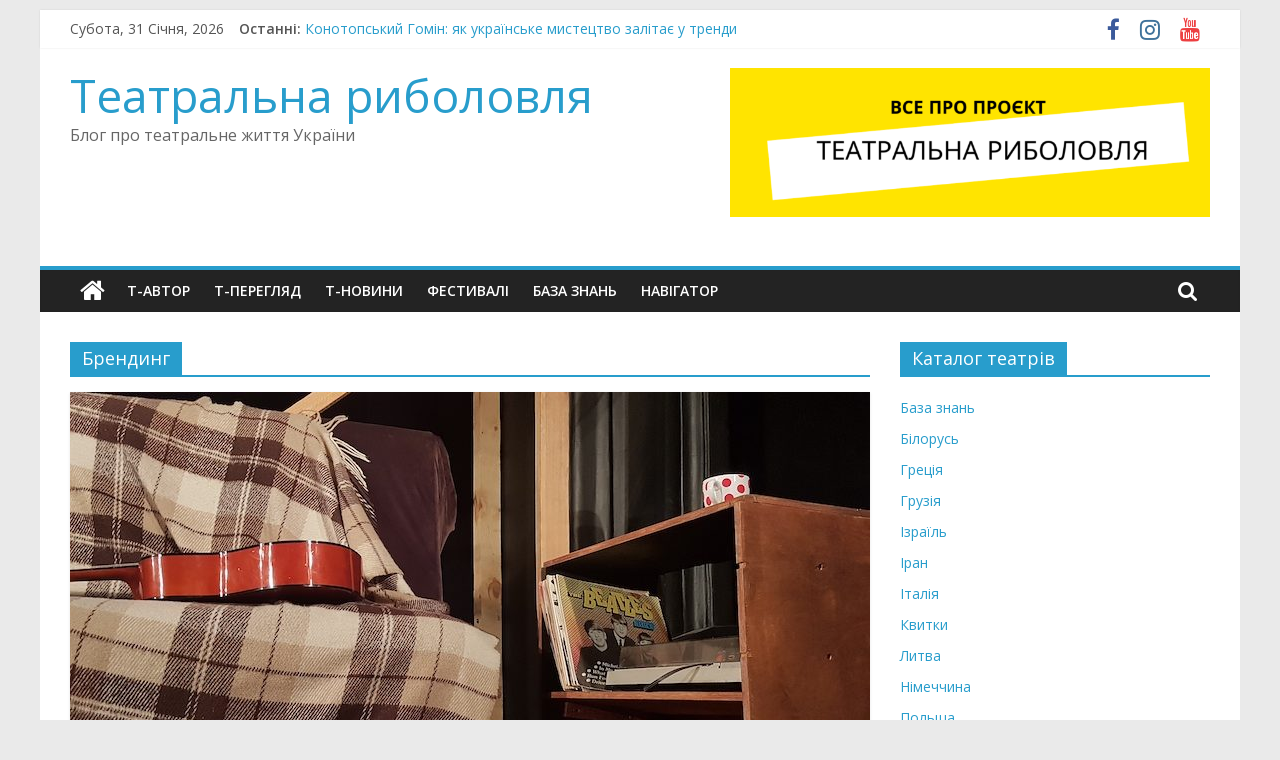

--- FILE ---
content_type: text/html; charset=UTF-8
request_url: http://www.t-fishing.co.ua/tag/%D0%B1%D1%80%D0%B5%D0%BD%D0%B4%D0%B8%D0%BD%D0%B3/
body_size: 23018
content:
<!DOCTYPE html>
<html lang="uk">
<head>
			<meta charset="UTF-8" />
		<meta name="viewport" content="width=device-width, initial-scale=1">
		<link rel="profile" href="http://gmpg.org/xfn/11" />
		<meta name='robots' content='max-image-preview:large' />

	<!-- This site is optimized with the Yoast SEO plugin v14.8.1 - https://yoast.com/wordpress/plugins/seo/ -->
	<title>Архивы Брендинг | Театральна риболовля</title>
	<meta name="robots" content="index, follow" />
	<meta name="googlebot" content="index, follow, max-snippet:-1, max-image-preview:large, max-video-preview:-1" />
	<meta name="bingbot" content="index, follow, max-snippet:-1, max-image-preview:large, max-video-preview:-1" />
	<link rel="canonical" href="http://www.t-fishing.co.ua/tag/брендинг/" />
	<meta property="og:locale" content="uk_UA" />
	<meta property="og:type" content="article" />
	<meta property="og:title" content="Архивы Брендинг | Театральна риболовля" />
	<meta property="og:url" content="http://www.t-fishing.co.ua/tag/брендинг/" />
	<meta property="og:site_name" content="Театральна риболовля" />
	<meta name="twitter:card" content="summary_large_image" />
	<script type="application/ld+json" class="yoast-schema-graph">{"@context":"https://schema.org","@graph":[{"@type":"WebSite","@id":"http://www.t-fishing.co.ua/#website","url":"http://www.t-fishing.co.ua/","name":"\u0422\u0435\u0430\u0442\u0440\u0430\u043b\u044c\u043d\u0430 \u0440\u0438\u0431\u043e\u043b\u043e\u0432\u043b\u044f","description":"\u0411\u043b\u043e\u0433 \u043f\u0440\u043e \u0442\u0435\u0430\u0442\u0440\u0430\u043b\u044c\u043d\u0435 \u0436\u0438\u0442\u0442\u044f \u0423\u043a\u0440\u0430\u0457\u043d\u0438","potentialAction":[{"@type":"SearchAction","target":"http://www.t-fishing.co.ua/?s={search_term_string}","query-input":"required name=search_term_string"}],"inLanguage":"uk"},{"@type":"CollectionPage","@id":"http://www.t-fishing.co.ua/tag/%d0%b1%d1%80%d0%b5%d0%bd%d0%b4%d0%b8%d0%bd%d0%b3/#webpage","url":"http://www.t-fishing.co.ua/tag/%d0%b1%d1%80%d0%b5%d0%bd%d0%b4%d0%b8%d0%bd%d0%b3/","name":"\u0410\u0440\u0445\u0438\u0432\u044b \u0411\u0440\u0435\u043d\u0434\u0438\u043d\u0433 | \u0422\u0435\u0430\u0442\u0440\u0430\u043b\u044c\u043d\u0430 \u0440\u0438\u0431\u043e\u043b\u043e\u0432\u043b\u044f","isPartOf":{"@id":"http://www.t-fishing.co.ua/#website"},"inLanguage":"uk","potentialAction":[{"@type":"ReadAction","target":["http://www.t-fishing.co.ua/tag/%d0%b1%d1%80%d0%b5%d0%bd%d0%b4%d0%b8%d0%bd%d0%b3/"]}]}]}</script>
	<!-- / Yoast SEO plugin. -->


<link rel='dns-prefetch' href='//fonts.googleapis.com' />
<link rel="alternate" type="application/rss+xml" title="Театральна риболовля &raquo; стрічка" href="http://www.t-fishing.co.ua/feed/" />
<link rel="alternate" type="application/rss+xml" title="Театральна риболовля &raquo; Канал коментарів" href="http://www.t-fishing.co.ua/comments/feed/" />
<link rel="alternate" type="application/rss+xml" title="Театральна риболовля &raquo; Брендинг Канал теґу" href="http://www.t-fishing.co.ua/tag/%d0%b1%d1%80%d0%b5%d0%bd%d0%b4%d0%b8%d0%bd%d0%b3/feed/" />
<style id='wp-img-auto-sizes-contain-inline-css' type='text/css'>
img:is([sizes=auto i],[sizes^="auto," i]){contain-intrinsic-size:3000px 1500px}
/*# sourceURL=wp-img-auto-sizes-contain-inline-css */
</style>
<style id='wp-emoji-styles-inline-css' type='text/css'>

	img.wp-smiley, img.emoji {
		display: inline !important;
		border: none !important;
		box-shadow: none !important;
		height: 1em !important;
		width: 1em !important;
		margin: 0 0.07em !important;
		vertical-align: -0.1em !important;
		background: none !important;
		padding: 0 !important;
	}
/*# sourceURL=wp-emoji-styles-inline-css */
</style>
<style id='wp-block-library-inline-css' type='text/css'>
:root{--wp-block-synced-color:#7a00df;--wp-block-synced-color--rgb:122,0,223;--wp-bound-block-color:var(--wp-block-synced-color);--wp-editor-canvas-background:#ddd;--wp-admin-theme-color:#007cba;--wp-admin-theme-color--rgb:0,124,186;--wp-admin-theme-color-darker-10:#006ba1;--wp-admin-theme-color-darker-10--rgb:0,107,160.5;--wp-admin-theme-color-darker-20:#005a87;--wp-admin-theme-color-darker-20--rgb:0,90,135;--wp-admin-border-width-focus:2px}@media (min-resolution:192dpi){:root{--wp-admin-border-width-focus:1.5px}}.wp-element-button{cursor:pointer}:root .has-very-light-gray-background-color{background-color:#eee}:root .has-very-dark-gray-background-color{background-color:#313131}:root .has-very-light-gray-color{color:#eee}:root .has-very-dark-gray-color{color:#313131}:root .has-vivid-green-cyan-to-vivid-cyan-blue-gradient-background{background:linear-gradient(135deg,#00d084,#0693e3)}:root .has-purple-crush-gradient-background{background:linear-gradient(135deg,#34e2e4,#4721fb 50%,#ab1dfe)}:root .has-hazy-dawn-gradient-background{background:linear-gradient(135deg,#faaca8,#dad0ec)}:root .has-subdued-olive-gradient-background{background:linear-gradient(135deg,#fafae1,#67a671)}:root .has-atomic-cream-gradient-background{background:linear-gradient(135deg,#fdd79a,#004a59)}:root .has-nightshade-gradient-background{background:linear-gradient(135deg,#330968,#31cdcf)}:root .has-midnight-gradient-background{background:linear-gradient(135deg,#020381,#2874fc)}:root{--wp--preset--font-size--normal:16px;--wp--preset--font-size--huge:42px}.has-regular-font-size{font-size:1em}.has-larger-font-size{font-size:2.625em}.has-normal-font-size{font-size:var(--wp--preset--font-size--normal)}.has-huge-font-size{font-size:var(--wp--preset--font-size--huge)}.has-text-align-center{text-align:center}.has-text-align-left{text-align:left}.has-text-align-right{text-align:right}.has-fit-text{white-space:nowrap!important}#end-resizable-editor-section{display:none}.aligncenter{clear:both}.items-justified-left{justify-content:flex-start}.items-justified-center{justify-content:center}.items-justified-right{justify-content:flex-end}.items-justified-space-between{justify-content:space-between}.screen-reader-text{border:0;clip-path:inset(50%);height:1px;margin:-1px;overflow:hidden;padding:0;position:absolute;width:1px;word-wrap:normal!important}.screen-reader-text:focus{background-color:#ddd;clip-path:none;color:#444;display:block;font-size:1em;height:auto;left:5px;line-height:normal;padding:15px 23px 14px;text-decoration:none;top:5px;width:auto;z-index:100000}html :where(.has-border-color){border-style:solid}html :where([style*=border-top-color]){border-top-style:solid}html :where([style*=border-right-color]){border-right-style:solid}html :where([style*=border-bottom-color]){border-bottom-style:solid}html :where([style*=border-left-color]){border-left-style:solid}html :where([style*=border-width]){border-style:solid}html :where([style*=border-top-width]){border-top-style:solid}html :where([style*=border-right-width]){border-right-style:solid}html :where([style*=border-bottom-width]){border-bottom-style:solid}html :where([style*=border-left-width]){border-left-style:solid}html :where(img[class*=wp-image-]){height:auto;max-width:100%}:where(figure){margin:0 0 1em}html :where(.is-position-sticky){--wp-admin--admin-bar--position-offset:var(--wp-admin--admin-bar--height,0px)}@media screen and (max-width:600px){html :where(.is-position-sticky){--wp-admin--admin-bar--position-offset:0px}}

/*# sourceURL=wp-block-library-inline-css */
</style><style id='wp-block-embed-inline-css' type='text/css'>
.wp-block-embed.alignleft,.wp-block-embed.alignright,.wp-block[data-align=left]>[data-type="core/embed"],.wp-block[data-align=right]>[data-type="core/embed"]{max-width:360px;width:100%}.wp-block-embed.alignleft .wp-block-embed__wrapper,.wp-block-embed.alignright .wp-block-embed__wrapper,.wp-block[data-align=left]>[data-type="core/embed"] .wp-block-embed__wrapper,.wp-block[data-align=right]>[data-type="core/embed"] .wp-block-embed__wrapper{min-width:280px}.wp-block-cover .wp-block-embed{min-height:240px;min-width:320px}.wp-block-embed{overflow-wrap:break-word}.wp-block-embed :where(figcaption){margin-bottom:1em;margin-top:.5em}.wp-block-embed iframe{max-width:100%}.wp-block-embed__wrapper{position:relative}.wp-embed-responsive .wp-has-aspect-ratio .wp-block-embed__wrapper:before{content:"";display:block;padding-top:50%}.wp-embed-responsive .wp-has-aspect-ratio iframe{bottom:0;height:100%;left:0;position:absolute;right:0;top:0;width:100%}.wp-embed-responsive .wp-embed-aspect-21-9 .wp-block-embed__wrapper:before{padding-top:42.85%}.wp-embed-responsive .wp-embed-aspect-18-9 .wp-block-embed__wrapper:before{padding-top:50%}.wp-embed-responsive .wp-embed-aspect-16-9 .wp-block-embed__wrapper:before{padding-top:56.25%}.wp-embed-responsive .wp-embed-aspect-4-3 .wp-block-embed__wrapper:before{padding-top:75%}.wp-embed-responsive .wp-embed-aspect-1-1 .wp-block-embed__wrapper:before{padding-top:100%}.wp-embed-responsive .wp-embed-aspect-9-16 .wp-block-embed__wrapper:before{padding-top:177.77%}.wp-embed-responsive .wp-embed-aspect-1-2 .wp-block-embed__wrapper:before{padding-top:200%}
/*# sourceURL=http://www.t-fishing.co.ua/wp-includes/blocks/embed/style.min.css */
</style>
<style id='wp-block-embed-theme-inline-css' type='text/css'>
.wp-block-embed :where(figcaption){color:#555;font-size:13px;text-align:center}.is-dark-theme .wp-block-embed :where(figcaption){color:#ffffffa6}.wp-block-embed{margin:0 0 1em}
/*# sourceURL=http://www.t-fishing.co.ua/wp-includes/blocks/embed/theme.min.css */
</style>
<style id='global-styles-inline-css' type='text/css'>
:root{--wp--preset--aspect-ratio--square: 1;--wp--preset--aspect-ratio--4-3: 4/3;--wp--preset--aspect-ratio--3-4: 3/4;--wp--preset--aspect-ratio--3-2: 3/2;--wp--preset--aspect-ratio--2-3: 2/3;--wp--preset--aspect-ratio--16-9: 16/9;--wp--preset--aspect-ratio--9-16: 9/16;--wp--preset--color--black: #000000;--wp--preset--color--cyan-bluish-gray: #abb8c3;--wp--preset--color--white: #ffffff;--wp--preset--color--pale-pink: #f78da7;--wp--preset--color--vivid-red: #cf2e2e;--wp--preset--color--luminous-vivid-orange: #ff6900;--wp--preset--color--luminous-vivid-amber: #fcb900;--wp--preset--color--light-green-cyan: #7bdcb5;--wp--preset--color--vivid-green-cyan: #00d084;--wp--preset--color--pale-cyan-blue: #8ed1fc;--wp--preset--color--vivid-cyan-blue: #0693e3;--wp--preset--color--vivid-purple: #9b51e0;--wp--preset--gradient--vivid-cyan-blue-to-vivid-purple: linear-gradient(135deg,rgb(6,147,227) 0%,rgb(155,81,224) 100%);--wp--preset--gradient--light-green-cyan-to-vivid-green-cyan: linear-gradient(135deg,rgb(122,220,180) 0%,rgb(0,208,130) 100%);--wp--preset--gradient--luminous-vivid-amber-to-luminous-vivid-orange: linear-gradient(135deg,rgb(252,185,0) 0%,rgb(255,105,0) 100%);--wp--preset--gradient--luminous-vivid-orange-to-vivid-red: linear-gradient(135deg,rgb(255,105,0) 0%,rgb(207,46,46) 100%);--wp--preset--gradient--very-light-gray-to-cyan-bluish-gray: linear-gradient(135deg,rgb(238,238,238) 0%,rgb(169,184,195) 100%);--wp--preset--gradient--cool-to-warm-spectrum: linear-gradient(135deg,rgb(74,234,220) 0%,rgb(151,120,209) 20%,rgb(207,42,186) 40%,rgb(238,44,130) 60%,rgb(251,105,98) 80%,rgb(254,248,76) 100%);--wp--preset--gradient--blush-light-purple: linear-gradient(135deg,rgb(255,206,236) 0%,rgb(152,150,240) 100%);--wp--preset--gradient--blush-bordeaux: linear-gradient(135deg,rgb(254,205,165) 0%,rgb(254,45,45) 50%,rgb(107,0,62) 100%);--wp--preset--gradient--luminous-dusk: linear-gradient(135deg,rgb(255,203,112) 0%,rgb(199,81,192) 50%,rgb(65,88,208) 100%);--wp--preset--gradient--pale-ocean: linear-gradient(135deg,rgb(255,245,203) 0%,rgb(182,227,212) 50%,rgb(51,167,181) 100%);--wp--preset--gradient--electric-grass: linear-gradient(135deg,rgb(202,248,128) 0%,rgb(113,206,126) 100%);--wp--preset--gradient--midnight: linear-gradient(135deg,rgb(2,3,129) 0%,rgb(40,116,252) 100%);--wp--preset--font-size--small: 13px;--wp--preset--font-size--medium: 20px;--wp--preset--font-size--large: 36px;--wp--preset--font-size--x-large: 42px;--wp--preset--spacing--20: 0.44rem;--wp--preset--spacing--30: 0.67rem;--wp--preset--spacing--40: 1rem;--wp--preset--spacing--50: 1.5rem;--wp--preset--spacing--60: 2.25rem;--wp--preset--spacing--70: 3.38rem;--wp--preset--spacing--80: 5.06rem;--wp--preset--shadow--natural: 6px 6px 9px rgba(0, 0, 0, 0.2);--wp--preset--shadow--deep: 12px 12px 50px rgba(0, 0, 0, 0.4);--wp--preset--shadow--sharp: 6px 6px 0px rgba(0, 0, 0, 0.2);--wp--preset--shadow--outlined: 6px 6px 0px -3px rgb(255, 255, 255), 6px 6px rgb(0, 0, 0);--wp--preset--shadow--crisp: 6px 6px 0px rgb(0, 0, 0);}:where(.is-layout-flex){gap: 0.5em;}:where(.is-layout-grid){gap: 0.5em;}body .is-layout-flex{display: flex;}.is-layout-flex{flex-wrap: wrap;align-items: center;}.is-layout-flex > :is(*, div){margin: 0;}body .is-layout-grid{display: grid;}.is-layout-grid > :is(*, div){margin: 0;}:where(.wp-block-columns.is-layout-flex){gap: 2em;}:where(.wp-block-columns.is-layout-grid){gap: 2em;}:where(.wp-block-post-template.is-layout-flex){gap: 1.25em;}:where(.wp-block-post-template.is-layout-grid){gap: 1.25em;}.has-black-color{color: var(--wp--preset--color--black) !important;}.has-cyan-bluish-gray-color{color: var(--wp--preset--color--cyan-bluish-gray) !important;}.has-white-color{color: var(--wp--preset--color--white) !important;}.has-pale-pink-color{color: var(--wp--preset--color--pale-pink) !important;}.has-vivid-red-color{color: var(--wp--preset--color--vivid-red) !important;}.has-luminous-vivid-orange-color{color: var(--wp--preset--color--luminous-vivid-orange) !important;}.has-luminous-vivid-amber-color{color: var(--wp--preset--color--luminous-vivid-amber) !important;}.has-light-green-cyan-color{color: var(--wp--preset--color--light-green-cyan) !important;}.has-vivid-green-cyan-color{color: var(--wp--preset--color--vivid-green-cyan) !important;}.has-pale-cyan-blue-color{color: var(--wp--preset--color--pale-cyan-blue) !important;}.has-vivid-cyan-blue-color{color: var(--wp--preset--color--vivid-cyan-blue) !important;}.has-vivid-purple-color{color: var(--wp--preset--color--vivid-purple) !important;}.has-black-background-color{background-color: var(--wp--preset--color--black) !important;}.has-cyan-bluish-gray-background-color{background-color: var(--wp--preset--color--cyan-bluish-gray) !important;}.has-white-background-color{background-color: var(--wp--preset--color--white) !important;}.has-pale-pink-background-color{background-color: var(--wp--preset--color--pale-pink) !important;}.has-vivid-red-background-color{background-color: var(--wp--preset--color--vivid-red) !important;}.has-luminous-vivid-orange-background-color{background-color: var(--wp--preset--color--luminous-vivid-orange) !important;}.has-luminous-vivid-amber-background-color{background-color: var(--wp--preset--color--luminous-vivid-amber) !important;}.has-light-green-cyan-background-color{background-color: var(--wp--preset--color--light-green-cyan) !important;}.has-vivid-green-cyan-background-color{background-color: var(--wp--preset--color--vivid-green-cyan) !important;}.has-pale-cyan-blue-background-color{background-color: var(--wp--preset--color--pale-cyan-blue) !important;}.has-vivid-cyan-blue-background-color{background-color: var(--wp--preset--color--vivid-cyan-blue) !important;}.has-vivid-purple-background-color{background-color: var(--wp--preset--color--vivid-purple) !important;}.has-black-border-color{border-color: var(--wp--preset--color--black) !important;}.has-cyan-bluish-gray-border-color{border-color: var(--wp--preset--color--cyan-bluish-gray) !important;}.has-white-border-color{border-color: var(--wp--preset--color--white) !important;}.has-pale-pink-border-color{border-color: var(--wp--preset--color--pale-pink) !important;}.has-vivid-red-border-color{border-color: var(--wp--preset--color--vivid-red) !important;}.has-luminous-vivid-orange-border-color{border-color: var(--wp--preset--color--luminous-vivid-orange) !important;}.has-luminous-vivid-amber-border-color{border-color: var(--wp--preset--color--luminous-vivid-amber) !important;}.has-light-green-cyan-border-color{border-color: var(--wp--preset--color--light-green-cyan) !important;}.has-vivid-green-cyan-border-color{border-color: var(--wp--preset--color--vivid-green-cyan) !important;}.has-pale-cyan-blue-border-color{border-color: var(--wp--preset--color--pale-cyan-blue) !important;}.has-vivid-cyan-blue-border-color{border-color: var(--wp--preset--color--vivid-cyan-blue) !important;}.has-vivid-purple-border-color{border-color: var(--wp--preset--color--vivid-purple) !important;}.has-vivid-cyan-blue-to-vivid-purple-gradient-background{background: var(--wp--preset--gradient--vivid-cyan-blue-to-vivid-purple) !important;}.has-light-green-cyan-to-vivid-green-cyan-gradient-background{background: var(--wp--preset--gradient--light-green-cyan-to-vivid-green-cyan) !important;}.has-luminous-vivid-amber-to-luminous-vivid-orange-gradient-background{background: var(--wp--preset--gradient--luminous-vivid-amber-to-luminous-vivid-orange) !important;}.has-luminous-vivid-orange-to-vivid-red-gradient-background{background: var(--wp--preset--gradient--luminous-vivid-orange-to-vivid-red) !important;}.has-very-light-gray-to-cyan-bluish-gray-gradient-background{background: var(--wp--preset--gradient--very-light-gray-to-cyan-bluish-gray) !important;}.has-cool-to-warm-spectrum-gradient-background{background: var(--wp--preset--gradient--cool-to-warm-spectrum) !important;}.has-blush-light-purple-gradient-background{background: var(--wp--preset--gradient--blush-light-purple) !important;}.has-blush-bordeaux-gradient-background{background: var(--wp--preset--gradient--blush-bordeaux) !important;}.has-luminous-dusk-gradient-background{background: var(--wp--preset--gradient--luminous-dusk) !important;}.has-pale-ocean-gradient-background{background: var(--wp--preset--gradient--pale-ocean) !important;}.has-electric-grass-gradient-background{background: var(--wp--preset--gradient--electric-grass) !important;}.has-midnight-gradient-background{background: var(--wp--preset--gradient--midnight) !important;}.has-small-font-size{font-size: var(--wp--preset--font-size--small) !important;}.has-medium-font-size{font-size: var(--wp--preset--font-size--medium) !important;}.has-large-font-size{font-size: var(--wp--preset--font-size--large) !important;}.has-x-large-font-size{font-size: var(--wp--preset--font-size--x-large) !important;}
/*# sourceURL=global-styles-inline-css */
</style>

<style id='classic-theme-styles-inline-css' type='text/css'>
/*! This file is auto-generated */
.wp-block-button__link{color:#fff;background-color:#32373c;border-radius:9999px;box-shadow:none;text-decoration:none;padding:calc(.667em + 2px) calc(1.333em + 2px);font-size:1.125em}.wp-block-file__button{background:#32373c;color:#fff;text-decoration:none}
/*# sourceURL=/wp-includes/css/classic-themes.min.css */
</style>
<link rel='stylesheet' id='contact-form-7-css' href='http://www.t-fishing.co.ua/wp-content/plugins/contact-form-7/includes/css/styles.css?ver=5.2.2' type='text/css' media='all' />
<link rel='stylesheet' id='dashicons-css' href='http://www.t-fishing.co.ua/wp-includes/css/dashicons.min.css?ver=6.9' type='text/css' media='all' />
<link rel='stylesheet' id='everest-forms-general-css' href='http://www.t-fishing.co.ua/wp-content/plugins/everest-forms/assets/css/everest-forms.css?ver=1.7.0.3' type='text/css' media='all' />
<link rel='stylesheet' id='woo-related-products-css' href='http://www.t-fishing.co.ua/wp-content/plugins/woo-related-products-refresh-on-reload/public/css/woo-related-products-public.css?ver=1.0.0' type='text/css' media='all' />
<link rel='stylesheet' id='woocommerce-layout-css' href='http://www.t-fishing.co.ua/wp-content/plugins/woocommerce/assets/css/woocommerce-layout.css?ver=4.4.4' type='text/css' media='all' />
<link rel='stylesheet' id='woocommerce-smallscreen-css' href='http://www.t-fishing.co.ua/wp-content/plugins/woocommerce/assets/css/woocommerce-smallscreen.css?ver=4.4.4' type='text/css' media='only screen and (max-width: 768px)' />
<link rel='stylesheet' id='woocommerce-general-css' href='http://www.t-fishing.co.ua/wp-content/plugins/woocommerce/assets/css/woocommerce.css?ver=4.4.4' type='text/css' media='all' />
<style id='woocommerce-inline-inline-css' type='text/css'>
.woocommerce form .form-row .required { visibility: visible; }
/*# sourceURL=woocommerce-inline-inline-css */
</style>
<link rel='stylesheet' id='rss-retriever-css' href='http://www.t-fishing.co.ua/wp-content/plugins/wp-rss-retriever/inc/css/rss-retriever.css?ver=1.6.5' type='text/css' media='all' />
<link rel='stylesheet' id='colormag_style-css' href='http://www.t-fishing.co.ua/wp-content/themes/colormag/style.css?ver=2.0.0.3' type='text/css' media='all' />
<link rel='stylesheet' id='colormag-featured-image-popup-css-css' href='http://www.t-fishing.co.ua/wp-content/themes/colormag/js/magnific-popup/magnific-popup.min.css?ver=2.0.0.3' type='text/css' media='all' />
<link rel='stylesheet' id='colormag-fontawesome-css' href='http://www.t-fishing.co.ua/wp-content/themes/colormag/fontawesome/css/font-awesome.min.css?ver=2.0.0.3' type='text/css' media='all' />
<link rel='stylesheet' id='colormag_googlefonts-css' href='//fonts.googleapis.com/css?family=Open+Sans%3A400%2C600&#038;ver=2.0.0.3' type='text/css' media='all' />
<script type="text/javascript" src="http://www.t-fishing.co.ua/wp-includes/js/jquery/jquery.min.js?ver=3.7.1" id="jquery-core-js"></script>
<script type="text/javascript" src="http://www.t-fishing.co.ua/wp-includes/js/jquery/jquery-migrate.min.js?ver=3.4.1" id="jquery-migrate-js"></script>
<link rel="https://api.w.org/" href="http://www.t-fishing.co.ua/wp-json/" /><link rel="alternate" title="JSON" type="application/json" href="http://www.t-fishing.co.ua/wp-json/wp/v2/tags/188" /><link rel="EditURI" type="application/rsd+xml" title="RSD" href="http://www.t-fishing.co.ua/xmlrpc.php?rsd" />
<meta name="generator" content="WordPress 6.9" />
<meta name="generator" content="Everest Forms 1.7.0.3" />
<meta name="generator" content="WooCommerce 4.4.4" />
<meta name="generator" content="Site Kit by Google 1.87.0" /><!-- Global site tag (gtag.js) - Google Analytics -->
<script async src="https://www.googletagmanager.com/gtag/js?id=UA-128501807-1"></script>
<script>
  window.dataLayer = window.dataLayer || [];
  function gtag(){dataLayer.push(arguments);}
  gtag('js', new Date());

  gtag('config', 'UA-128501807-1');
</script>


<meta name="google-site-verification" content="TMx7z7MHzgY_fv2GZFqzt52du-p-ITDYRp18nL4jGiw" />	<noscript><style>.woocommerce-product-gallery{ opacity: 1 !important; }</style></noscript>
	
<!-- Фрагмент Google AdSense, доданий Site Kit -->
<meta name="google-adsense-platform-account" content="ca-host-pub-2644536267352236">
<meta name="google-adsense-platform-domain" content="sitekit.withgoogle.com">
<!-- Кінець фрагменту Google AdSense, доданого Site Kit -->
<link rel="icon" href="http://www.t-fishing.co.ua/wp-content/uploads/2018/10/cropped-fish-filled-2-32x32.png" sizes="32x32" />
<link rel="icon" href="http://www.t-fishing.co.ua/wp-content/uploads/2018/10/cropped-fish-filled-2-192x192.png" sizes="192x192" />
<link rel="apple-touch-icon" href="http://www.t-fishing.co.ua/wp-content/uploads/2018/10/cropped-fish-filled-2-180x180.png" />
<meta name="msapplication-TileImage" content="http://www.t-fishing.co.ua/wp-content/uploads/2018/10/cropped-fish-filled-2-270x270.png" />
		<style type="text/css" id="wp-custom-css">
			.copyright {display:none}
#content .post .article-content .below-entry-meta .tag-links {
  display: none;
}		</style>
		</head>

<body class="archive tag tag-188 wp-embed-responsive wp-theme-colormag theme-colormag everest-forms-no-js woocommerce-no-js right-sidebar box-layout">

		<div id="page" class="hfeed site">
				<a class="skip-link screen-reader-text" href="#main">Skip to content</a>
				<header id="masthead" class="site-header clearfix ">
				<div id="header-text-nav-container" class="clearfix">
		
			<div class="news-bar">
				<div class="inner-wrap clearfix">
					
		<div class="date-in-header">
			Субота, 31 Січня, 2026		</div>

		
		<div class="breaking-news">
			<strong class="breaking-news-latest">Останні:</strong>

			<ul class="newsticker">
									<li>
						<a href="http://www.t-fishing.co.ua/events/articles/konotopsky-homin/" title="Конотопський Гомін: як українське мистецтво залітає у тренди">
							Конотопський Гомін: як українське мистецтво залітає у тренди						</a>
					</li>
									<li>
						<a href="http://www.t-fishing.co.ua/person/teatralny-kod-yunykh-aktoriv-fantazianew/" title="Театральний код юних акторів «FantaziaNew»">
							Театральний код юних акторів «FantaziaNew»						</a>
					</li>
									<li>
						<a href="http://www.t-fishing.co.ua/plays/shevchenko-2-0-ty-budesh-stohnaty-yak-dnipro/" title="«Шевченко 2.0»: ти будеш стогнати як Дніпро">
							«Шевченко 2.0»: ти будеш стогнати як Дніпро						</a>
					</li>
									<li>
						<a href="http://www.t-fishing.co.ua/results/result-2023/" title="Підсумки 2023. Версія «Театральної риболовлі»">
							Підсумки 2023. Версія «Театральної риболовлі»						</a>
					</li>
									<li>
						<a href="http://www.t-fishing.co.ua/anthology/digests/t-digest62/" title="Театральний дайджест #6 (62)">
							Театральний дайджест #6 (62)						</a>
					</li>
							</ul>
		</div>

		
		<div class="social-links clearfix">
			<ul>
				<li><a href="https://www.facebook.com/groups/2107340519497850/" target="_blank"><i class="fa fa-facebook"></i></a></li><li><a href="http://www.instagram.com/theatricalfishing/" target="_blank"><i class="fa fa-instagram"></i></a></li><li><a href="https://www.youtube.com/channel/UCBK8RuS5uRP5q_tKezimtcw/featured" target="_blank"><i class="fa fa-youtube"></i></a></li>			</ul>
		</div><!-- .social-links -->
						</div>
			</div>

			
		<div class="inner-wrap">
			<div id="header-text-nav-wrap" class="clearfix">

				<div id="header-left-section">
					
					<div id="header-text" class="">
													<h3 id="site-title">
								<a href="http://www.t-fishing.co.ua/" title="Театральна риболовля" rel="home">Театральна риболовля</a>
							</h3>
						
													<p id="site-description">
								Блог про театральне життя України							</p><!-- #site-description -->
											</div><!-- #header-text -->
				</div><!-- #header-left-section -->

				<div id="header-right-section">
											<div id="header-right-sidebar" class="clearfix">
							<aside id="text-12" class="widget widget_text clearfix">			<div class="textwidget"><p><a href="http://www.t-fishing.co.ua/preview/mozhlyvosti-na-portali/"><img fetchpriority="high" decoding="async" class="aligncenter wp-image-16356" src="http://www.t-fishing.co.ua/wp-content/uploads/2021/03/T-fishing_about-450x140.png" alt="" width="480" height="149" srcset="http://www.t-fishing.co.ua/wp-content/uploads/2021/03/T-fishing_about-450x140.png 450w, http://www.t-fishing.co.ua/wp-content/uploads/2021/03/T-fishing_about-1024x318.png 1024w, http://www.t-fishing.co.ua/wp-content/uploads/2021/03/T-fishing_about-768x238.png 768w, http://www.t-fishing.co.ua/wp-content/uploads/2021/03/T-fishing_about-300x93.png 300w, http://www.t-fishing.co.ua/wp-content/uploads/2021/03/T-fishing_about.png 1148w" sizes="(max-width: 480px) 100vw, 480px" /></a></p>
</div>
		</aside>						</div>
										</div><!-- #header-right-section -->

			</div><!-- #header-text-nav-wrap -->
		</div><!-- .inner-wrap -->

		
		<nav id="site-navigation" class="main-navigation clearfix" role="navigation">
			<div class="inner-wrap clearfix">
				
					<div class="home-icon">
						<a href="http://www.t-fishing.co.ua/"
						   title="Театральна риболовля"
						>
							<i class="fa fa-home"></i>
						</a>
					</div>
				
									<div class="search-random-icons-container">
													<div class="top-search-wrap">
								<i class="fa fa-search search-top"></i>
								<div class="search-form-top">
									
<form action="http://www.t-fishing.co.ua/"
      class="search-form searchform clearfix"
      method="get"
      role="search"
>

	<div class="search-wrap">
		<input type="search"
		       class="s field"
		       name="s"
		       value=""
		       placeholder="Пошук"
		/>

		<button class="search-icon" type="submit"></button>
	</div>

</form><!-- .searchform -->
								</div>
							</div>
											</div>
				
				<p class="menu-toggle"></p>
				<div class="menu-primary-container"><ul id="menu-top-menu" class="menu"><li id="menu-item-6519" class="menu-item menu-item-type-post_type menu-item-object-page menu-item-6519"><a href="http://www.t-fishing.co.ua/about/">T-Автор</a></li>
<li id="menu-item-6515" class="menu-item menu-item-type-custom menu-item-object-custom menu-item-6515"><a href="http://www.t-fishing.co.ua/theatres1/">T-Перегляд</a></li>
<li id="menu-item-6514" class="menu-item menu-item-type-custom menu-item-object-custom menu-item-6514"><a href="http://www.t-fishing.co.ua/product-category/knowledge-base/calendar/">T-Новини</a></li>
<li id="menu-item-6520" class="menu-item menu-item-type-custom menu-item-object-custom menu-item-6520"><a href="http://www.t-fishing.co.ua/product-category/fests/">Фестивалі</a></li>
<li id="menu-item-6521" class="menu-item menu-item-type-custom menu-item-object-custom menu-item-6521"><a href="http://www.t-fishing.co.ua/product-category/knowledge-base/">База знань</a></li>
<li id="menu-item-6518" class="menu-item menu-item-type-post_type menu-item-object-page menu-item-6518"><a href="http://www.t-fishing.co.ua/navigator/">Навігатор</a></li>
</ul></div>
			</div>
		</nav>

				</div><!-- #header-text-nav-container -->
				</header><!-- #masthead -->
				<div id="main" class="clearfix">
				<div class="inner-wrap clearfix">
		
	<div id="primary">
		<div id="content" class="clearfix">

			
		<header class="page-header">
			
				<h1 class="page-title">
					<span>
						Брендинг					</span>
				</h1>
						</header><!-- .page-header -->

		
				<div class="article-container">

					
<article id="post-12481" class="post-12481 post type-post status-publish format-standard has-post-thumbnail hentry category-plays tag-2705 tag-188 tag-1373 tag-1374 tag-2706 tag-2702 tag-2704 tag-2341 tag-2708 tag-2703 tag-2707">
	
				<div class="featured-image">
				<a href="http://www.t-fishing.co.ua/plays/borotba-z-temryavoyu-na-chayniy/" title="Боротьба з темрявою «на Чайній»">
					<img width="800" height="445" src="http://www.t-fishing.co.ua/wp-content/uploads/2020/07/Borotba-z-temryavoyu-na-Chayniy_01-800x445.jpg" class="attachment-colormag-featured-image size-colormag-featured-image wp-post-image" alt="" decoding="async" />				</a>
			</div>
			
	<div class="article-content clearfix">

		<div class="above-entry-meta"><span class="cat-links"><a href="http://www.t-fishing.co.ua/category/plays/" style="background:#81d742" rel="category tag">Про вистави</a>&nbsp;</span></div>
		<header class="entry-header">
			<h2 class="entry-title">
				<a href="http://www.t-fishing.co.ua/plays/borotba-z-temryavoyu-na-chayniy/" title="Боротьба з темрявою «на Чайній»">Боротьба з темрявою «на Чайній»</a>
			</h2>
		</header>

		<div class="below-entry-meta">
			<span class="posted-on"><a href="http://www.t-fishing.co.ua/plays/borotba-z-temryavoyu-na-chayniy/" title="15:37" rel="bookmark"><i class="fa fa-calendar-o"></i> <time class="entry-date published" datetime="2020-07-12T15:37:27+03:00">12.07.2020</time><time class="updated" datetime="2020-07-12T15:54:10+03:00">12.07.2020</time></a></span>
			<span class="byline">
				<span class="author vcard">
					<i class="fa fa-user"></i>
					<a class="url fn n"
					   href="http://www.t-fishing.co.ua/author/serg-vinnichenko/"
					   title="Сергій Винниченко"
					>
						Сергій Винниченко					</a>
				</span>
			</span>

			<span class="tag-links"><i class="fa fa-tags"></i><a href="http://www.t-fishing.co.ua/tag/%d0%b1%d1%96%d0%bb%d0%be%d0%ba%d0%be%d0%bd%d1%8c-%d0%be%d0%bb%d1%8c%d0%b3%d0%b0/" rel="tag">Білоконь Ольга</a>, <a href="http://www.t-fishing.co.ua/tag/%d0%b1%d1%80%d0%b5%d0%bd%d0%b4%d0%b8%d0%bd%d0%b3/" rel="tag">Брендинг</a>, <a href="http://www.t-fishing.co.ua/tag/%d0%b2%d1%96%d0%bb%d1%8c%d0%bd%d1%96-%d0%bc%d0%b5%d1%82%d0%b5%d0%bb%d0%b8%d0%ba%d0%b8/" rel="tag">Вільні метелики</a>, <a href="http://www.t-fishing.co.ua/tag/%d0%b3%d0%b5%d1%80%d1%88-%d0%bb%d0%b5%d0%be%d0%bd%d0%b0%d1%80%d0%b4/" rel="tag">Герш Леонард</a>, <a href="http://www.t-fishing.co.ua/tag/%d0%ba%d0%be%d1%81%d1%82%d0%b8%d0%ba%d0%b0-%d0%b2%d0%bb%d0%b0%d0%b4%d0%b8%d1%81%d0%bb%d0%b0%d0%b2/" rel="tag">Костика Владислав</a>, <a href="http://www.t-fishing.co.ua/tag/%d0%bc%d0%b0%d0%bb%d0%b5%d0%bd%d1%8c%d0%ba%d0%b8%d0%b9-%d0%b4%d0%be%d0%bd%d0%bd%d1%96/" rel="tag">Маленький Донні</a>, <a href="http://www.t-fishing.co.ua/tag/%d0%be%d0%bd%d0%b8%d1%89%d0%b5%d0%bd%d0%ba%d0%be-%d0%be%d0%bb%d0%b5%d0%ba%d1%81%d0%b0%d0%bd%d0%b4%d1%80/" rel="tag">Онищенко Олександр</a>, <a href="http://www.t-fishing.co.ua/tag/%d1%82%d0%b5%d0%b0%d1%82%d1%80-%d0%bd%d0%b0-%d1%87%d0%b0%d0%b9%d0%bd%d1%96%d0%b9/" rel="tag">Театр на Чайній</a>, <a href="http://www.t-fishing.co.ua/tag/%d1%88%d0%b5%d0%b2%d1%87%d1%83%d0%ba-%d0%be%d0%bb%d0%b5%d0%b3/" rel="tag">Шевчук Олег</a>, <a href="http://www.t-fishing.co.ua/tag/%d1%89%d0%be-%d0%bf%d0%b5%d1%80%d0%b5%d0%bc%d1%96%d0%b3-%d1%82%d0%b5%d0%bc%d1%80%d1%8f%d0%b2%d1%83/" rel="tag">що переміг темряву</a>, <a href="http://www.t-fishing.co.ua/tag/%d1%8e%d0%b7%d0%b2%d0%b0%d0%ba-%d0%be%d0%bb%d0%b5%d0%bd%d0%b0/" rel="tag">Юзвак Олена</a></span></div>
		<div class="entry-content clearfix">
			<p>Остання вистава театрального сезону 2019/20 відбулася наживо! Без відеозаписів, ноутбуків та вайфаїв. Хоча й з масками, санітайзерами та дотриманням соціальної</p>
			<a class="more-link" title="Боротьба з темрявою «на Чайній»" href="http://www.t-fishing.co.ua/plays/borotba-z-temryavoyu-na-chayniy/">
				<span>Читати далі</span>
			</a>
		</div>

	</div>

	</article>

<article id="post-761" class="post-761 post type-post status-publish format-standard has-post-thumbnail hentry category-digests tag-black-simpson tag-force-play tag-gra tag-open-opera tag-rh tag-299 tag-329 tag-312 tag-318 tag-298 tag-315 tag-91 tag-188 tag-337 tag-57 tag-295 tag-303 tag-294 tag-313 tag-307 tag-61 tag-215 tag-271 tag-304 tag-310 tag-308 tag-327 tag-204 tag-291 tag-331 tag-173 tag-330 tag-306 tag-325 tag-328 tag-290 tag-339 tag-332 tag-333 tag-334 tag-300 tag-336 tag-297 tag-324 tag-296 tag-243 tag-84 tag-302 tag-124 tag-309 tag-326 tag-213 tag-311 tag-319 tag-314 tag-340 tag-338">
	
				<div class="featured-image">
				<a href="http://www.t-fishing.co.ua/anthology/digests/t-digest11/" title="Театральний дайджест #11">
					<img width="800" height="445" src="http://www.t-fishing.co.ua/wp-content/uploads/2018/12/T-Digest11_1-800x445.png" class="attachment-colormag-featured-image size-colormag-featured-image wp-post-image" alt="" decoding="async" />				</a>
			</div>
			
	<div class="article-content clearfix">

		<div class="above-entry-meta"><span class="cat-links"><a href="http://www.t-fishing.co.ua/category/anthology/digests/" style="background:#76d121" rel="category tag">Дайджести</a>&nbsp;</span></div>
		<header class="entry-header">
			<h2 class="entry-title">
				<a href="http://www.t-fishing.co.ua/anthology/digests/t-digest11/" title="Театральний дайджест #11">Театральний дайджест #11</a>
			</h2>
		</header>

		<div class="below-entry-meta">
			<span class="posted-on"><a href="http://www.t-fishing.co.ua/anthology/digests/t-digest11/" title="16:13" rel="bookmark"><i class="fa fa-calendar-o"></i> <time class="entry-date published" datetime="2018-12-02T16:13:16+03:00">02.12.2018</time><time class="updated" datetime="2021-05-02T14:29:33+03:00">02.05.2021</time></a></span>
			<span class="byline">
				<span class="author vcard">
					<i class="fa fa-user"></i>
					<a class="url fn n"
					   href="http://www.t-fishing.co.ua/author/serg-vinnichenko/"
					   title="Сергій Винниченко"
					>
						Сергій Винниченко					</a>
				</span>
			</span>

			<span class="tag-links"><i class="fa fa-tags"></i><a href="http://www.t-fishing.co.ua/tag/black-simpson/" rel="tag">Black &amp; Simpson</a>, <a href="http://www.t-fishing.co.ua/tag/force-play/" rel="tag">Force Play</a>, <a href="http://www.t-fishing.co.ua/tag/gra/" rel="tag">GRA</a>, <a href="http://www.t-fishing.co.ua/tag/open-opera/" rel="tag">Open Opera</a>, <a href="http://www.t-fishing.co.ua/tag/rh/" rel="tag">RH+</a>, <a href="http://www.t-fishing.co.ua/tag/%d0%b0%d0%ba%d0%b0%d0%b4%d0%b5%d0%bc%d1%96%d1%8f-%d1%80%d1%83%d1%85%d1%83/" rel="tag">Академія руху</a>, <a href="http://www.t-fishing.co.ua/tag/%d0%b0%d0%bb%d0%b5%d0%ba%d1%81%d1%96%d1%94%d0%b2%d0%b8%d1%87-%d1%81%d0%b2%d1%96%d1%82%d0%bb%d0%b0%d0%bd%d0%b0/" rel="tag">Алексієвич Світлана</a>, <a href="http://www.t-fishing.co.ua/tag/%d0%b0%d0%bd%d0%b3%d0%b5%d0%bb%d0%b8%d0%ba-%d1%89%d0%be-%d0%b7%d0%b0%d0%b3%d1%83%d0%b1%d0%b8%d0%b2-%d0%b7%d1%96%d1%80%d0%ba%d1%83/" rel="tag">Ангелик що загубив зірку</a>, <a href="http://www.t-fishing.co.ua/tag/%d0%b1%d0%b0%d0%ba%d1%96%d1%80%d0%be%d0%b2-%d0%b0%d0%bd%d0%b4%d1%80%d1%96%d0%b9/" rel="tag">Бакіров Андрій</a>, <a href="http://www.t-fishing.co.ua/tag/%d0%b1%d1%94%d0%bb%d1%8c%d1%81%d1%8c%d0%ba%d0%b8%d0%b9-%d0%be%d0%bb%d0%b5%d0%ba%d1%81%d0%b0%d0%bd%d0%b4%d1%80/" rel="tag">Бєльський Олександр</a>, <a href="http://www.t-fishing.co.ua/tag/%d0%b1%d1%96%d0%bb%d0%b0-%d0%b2%d0%be%d1%80%d0%be%d0%bd%d0%b0/" rel="tag">Біла ворона</a>, <a href="http://www.t-fishing.co.ua/tag/%d0%b1%d0%be%d0%b3%d0%be%d0%bc%d0%b0%d0%b7%d0%be%d0%b2-%d0%b4%d0%bc%d0%b8%d1%82%d1%80%d0%be/" rel="tag">Богомазов Дмитро</a>, <a href="http://www.t-fishing.co.ua/tag/%d0%b1%d1%80%d0%b5%d0%bd%d0%b4%d0%b8%d0%bd%d0%b3/" rel="tag">Брендинг</a>, <a href="http://www.t-fishing.co.ua/tag/%d0%b1%d1%80%d1%83%d1%81%d0%bd%d1%96%d0%ba%d1%96%d0%bd-%d0%b4%d0%bc%d0%b8%d1%82%d1%80%d0%be/" rel="tag">Бруснікін Дмитро</a>, <a href="http://www.t-fishing.co.ua/tag/%d0%b2%d0%b8%d1%81%d1%82%d0%b0%d0%b2%d0%b0-%d1%83-%d0%b7%d0%b0%d0%bf%d0%b8%d1%81%d1%96/" rel="tag">Вистава у записі</a>, <a href="http://www.t-fishing.co.ua/tag/%d0%b2%d1%96%d1%82%d0%b0%d0%bb%d1%96%d0%ba/" rel="tag">Віталік</a>, <a href="http://www.t-fishing.co.ua/tag/%d0%b3%d0%b0%d0%bc%d0%bb%d0%b5%d1%82/" rel="tag">Гамлет</a>, <a href="http://www.t-fishing.co.ua/tag/%d0%b3%d0%be%d0%bb%d0%b5%d0%bd%d0%ba%d0%be-%d0%bc%d0%b0%d0%ba%d1%81%d0%b8%d0%bc/" rel="tag">Голенко Максим</a>, <a href="http://www.t-fishing.co.ua/tag/%d0%b3%d0%be%d0%bb%d1%8c%d1%86%d0%be%d0%b2-%d0%b2%d1%96%d1%82%d0%b0%d0%bb%d1%96%d0%b9/" rel="tag">Гольцов Віталій</a>, <a href="http://www.t-fishing.co.ua/tag/%d0%b3%d1%80%d0%b5%d0%b1%d0%b5%d0%bd%d1%8e%d0%ba-%d1%80%d0%be%d0%bc%d0%b0%d0%bd/" rel="tag">Гребенюк Роман</a>, <a href="http://www.t-fishing.co.ua/tag/%d0%b4%d0%b2%d0%b0%d0%bd%d0%b0%d0%b4%d1%86%d1%8f%d1%82%d0%b0-%d0%bd%d1%96%d1%87/" rel="tag">Дванадцята ніч</a>, <a href="http://www.t-fishing.co.ua/tag/%d0%b4%d0%b5%d1%80%d0%b6%d0%b8%d0%bf%d0%b8%d0%bb%d1%8c%d1%81%d0%ba%d0%b8%d0%b9-%d1%80%d0%be%d1%81%d1%82%d0%b8%d1%81%d0%bb%d0%b0%d0%b2/" rel="tag">Держипильский Ростислав</a>, <a href="http://www.t-fishing.co.ua/tag/%d0%b4%d0%b8%d0%ba%d0%b8%d0%b9-%d1%82%d0%b5%d0%b0%d1%82%d1%80/" rel="tag">Дикий театр</a>, <a href="http://www.t-fishing.co.ua/tag/%d0%b4%d1%96%d0%b4%d0%be%d0%bd%d0%b0-%d1%82%d0%b0-%d0%b5%d0%bd%d0%b5%d0%b9/" rel="tag">Дідона та Еней</a>, <a href="http://www.t-fishing.co.ua/tag/%d0%b4%d0%bc%d1%96%d1%82%d1%80%d1%96%d1%94%d0%b2%d0%b0-%d0%be%d0%ba%d1%81%d0%b0%d0%bd%d0%b0/" rel="tag">Дмітрієва Оксана</a>, <a href="http://www.t-fishing.co.ua/tag/%d0%b4%d0%bd%d1%96%d0%bf%d1%80%d0%be%d0%b2%d1%81%d1%8c%d0%ba%d0%b8%d0%b9-%d1%82%d0%b5%d0%b0%d1%82%d1%80-%d0%bb%d1%8f%d0%bb%d1%8c%d0%be%d0%ba/" rel="tag">Дніпровський театр ляльок</a>, <a href="http://www.t-fishing.co.ua/tag/%d0%b4%d1%83%d0%b4%d0%b8%d1%87-%d0%be%d0%bb%d0%b5%d0%bd%d0%b0/" rel="tag">Дудич Олена</a>, <a href="http://www.t-fishing.co.ua/tag/%d0%b6%d0%b8%d1%80%d0%ba%d0%be%d0%b2-%d1%81%d1%82%d0%b0%d1%81/" rel="tag">Жирков Стас</a>, <a href="http://www.t-fishing.co.ua/tag/%d0%b7%d0%b0%d0%ba%d0%b0%d1%80%d0%bf%d0%b0%d1%82%d1%81%d1%8c%d0%ba%d0%b8%d0%b9-%d1%83%d0%b3%d0%be%d1%80%d1%81%d1%8c%d0%ba%d0%b8%d0%b9-%d1%82%d0%b5%d0%b0%d1%82%d1%80/" rel="tag">Закарпатський угорський театр</a>, <a href="http://www.t-fishing.co.ua/tag/%d0%b7%d0%be%d0%bb%d0%be%d1%82%d1%96-%d0%b2%d0%be%d1%80%d0%be%d1%82%d0%b0/" rel="tag">Золоті ворота</a>, <a href="http://www.t-fishing.co.ua/tag/%d1%96%d0%b4%d1%96%d0%be%d1%82/" rel="tag">Ідіот</a>, <a href="http://www.t-fishing.co.ua/tag/%d0%ba%d0%b0%d0%bb%d0%b0%d1%88%d0%bd%d1%96%d0%ba%d0%be%d0%b2%d0%b0-%d1%96%d1%80%d0%b8%d0%bd%d0%b0/" rel="tag">Калашнікова Ірина</a>, <a href="http://www.t-fishing.co.ua/tag/%d0%ba%d0%be%d0%b7%d0%b0-%d0%b4%d0%b5%d1%80%d0%b5%d0%b7%d0%b0/" rel="tag">Коза-Дереза</a>, <a href="http://www.t-fishing.co.ua/tag/%d0%bc%d0%b0%d0%bb%d0%b8%d0%b9-%d0%b4%d1%80%d0%b0%d0%bc%d0%b0%d1%82%d0%b8%d1%87%d0%bd%d0%b8%d0%b9-%d1%82%d0%b5%d0%b0%d1%82%d1%80/" rel="tag">Малий драматичний театр</a>, <a href="http://www.t-fishing.co.ua/tag/%d0%bc%d0%b0%d1%80%d0%b3%d0%b0%d1%80%d0%b8%d1%82%d0%b0-%d1%96-%d0%b0%d0%b1%d1%83%d0%bb%d1%8c%d1%84%d0%b0%d0%b7/" rel="tag">Маргарита і Абульфаз</a>, <a href="http://www.t-fishing.co.ua/tag/%d0%bc%d0%b5%d0%bb%d1%8c%d0%bd%d0%b8%d1%87%d1%83%d0%ba-%d0%be%d0%bb%d0%b5%d0%b3/" rel="tag">Мельничук Олег</a>, <a href="http://www.t-fishing.co.ua/tag/%d0%bc%d0%b8%d0%bb%d1%8b%d0%b9-%d0%bb%d0%b6%d0%b5%d1%86/" rel="tag">Милый лжец</a>, <a href="http://www.t-fishing.co.ua/tag/%d0%bc%d0%be%d0%b6%d0%bb%d0%b8%d0%b2%d0%be%d1%81%d1%82%d1%96-%d0%bf%d1%96%d0%b7%d0%bd%d0%b0%d0%bd%d0%bd%d1%8f-%d1%82%d0%b0%d0%bd%d1%86%d1%8e-%d0%b2-%d0%b4%d0%b8%d1%82%d0%b8%d0%bd%d1%81%d1%82%d0%b2/" rel="tag">Можливості пізнання танцю в дитинстві</a>, <a href="http://www.t-fishing.co.ua/tag/%d0%bd%d0%b0%d1%86%d1%96%d0%be%d0%bd%d0%b0%d0%bb%d1%8c%d0%bd%d0%b0-%d0%be%d0%bf%d0%b5%d1%80%d0%b0-%d1%83%d0%ba%d1%80%d0%b0%d1%97%d0%bd%d0%b8/" rel="tag">Національна опера України</a>, <a href="http://www.t-fishing.co.ua/tag/%d0%bd%d1%8f%d0%ba%d1%80%d0%be%d1%88%d1%8e%d1%81-%d0%b5%d0%b9%d0%bc%d1%83%d0%bd%d1%82%d0%b0%d1%81/" rel="tag">Някрошюс Еймунтас</a>, <a href="http://www.t-fishing.co.ua/tag/%d0%bf%d1%96%d0%b4-%d0%bd%d0%b5%d0%b1%d0%be%d0%bc-%d1%81%d0%b8%d0%bd%d1%96%d0%bc/" rel="tag">Під небом синім</a>, <a href="http://www.t-fishing.co.ua/tag/%d0%bf%d1%80%d0%b0%d0%ba%d1%82%d0%b8%d0%ba%d0%b0/" rel="tag">Практика</a>, <a href="http://www.t-fishing.co.ua/tag/%d1%81%d0%bf%d0%be%d0%ba%d1%83%d1%88%d0%b5%d0%bd%d1%96-%d1%81%d0%bf%d1%80%d0%b0%d0%b3%d0%be%d1%8e/" rel="tag">Спокушені спрагою</a>, <a href="http://www.t-fishing.co.ua/tag/%d1%81%d1%82%d0%b5%d0%bf%d0%b0%d0%bd%d1%8e%d0%ba-%d0%bc%d0%b0%d1%80%d1%96%d1%8f/" rel="tag">Степанюк Марія</a>, <a href="http://www.t-fishing.co.ua/tag/%d1%82%d0%b0%d1%82%d1%83-%d1%82%d0%b8-%d0%bc%d0%b5%d0%bd%d0%b5-%d0%bb%d1%8e%d0%b1%d0%b8%d0%b2/" rel="tag">Тату ти мене любив</a>, <a href="http://www.t-fishing.co.ua/tag/%d1%82%d0%b5%d0%b0%d1%82%d1%80-%d0%b2%d0%b0%d1%85%d1%82%d0%b0%d0%bd%d0%b3%d0%be%d0%b2%d0%b0/" rel="tag">Театр Вахтангова</a>, <a href="http://www.t-fishing.co.ua/tag/%d1%82%d0%b5%d0%b0%d1%82%d1%80-%d0%b4%d1%80%d0%b0%d0%bc%d0%b8-%d1%96-%d0%ba%d0%be%d0%bc%d0%b5%d0%b4%d1%96%d1%97-%d0%bd%d0%b0-%d0%bb%d1%96%d0%b2%d0%be%d0%bc%d1%83-%d0%b1%d0%b5%d1%80%d0%b5%d0%b7%d1%96/" rel="tag">Театр драми і комедії на Лівому березі</a>, <a href="http://www.t-fishing.co.ua/tag/%d1%82%d0%b5%d0%b0%d1%82%d1%80-%d0%be%d0%bf%d0%b5%d1%80%d0%b5%d1%82%d0%b8/" rel="tag">Театр оперети</a>, <a href="http://www.t-fishing.co.ua/tag/%d1%82%d1%80%d1%83%d0%bd%d0%be%d0%b2%d0%b0-%d1%82%d0%b0%d0%bc%d0%b0%d1%80%d0%b0/" rel="tag">Трунова Тамара</a>, <a href="http://www.t-fishing.co.ua/tag/%d1%83%d1%8f%d0%b2%d0%bd%d0%b8%d0%b9-%d1%85%d0%b2%d0%be%d1%80%d0%b8%d0%b9/" rel="tag">Уявний хворий</a>, <a href="http://www.t-fishing.co.ua/tag/%d1%84%d0%b5%d1%81%d1%82%d0%b8%d0%b2%d0%b0%d0%bb%d1%8c-%d0%bc%d0%b0%d1%80%d1%96%d1%8f/" rel="tag">Фестиваль Марія</a>, <a href="http://www.t-fishing.co.ua/tag/%d1%84%d1%80%d0%b0%d0%bd%d0%ba%d1%96%d0%b2%d1%81%d1%8c%d0%ba%d0%b8%d0%b9-%d0%b4%d1%80%d0%b0%d0%bc%d1%82%d0%b5%d0%b0%d1%82%d1%80/" rel="tag">Франківський драмтеатр</a>, <a href="http://www.t-fishing.co.ua/tag/%d1%85%d0%b0%d1%80%d0%ba%d1%96%d0%b2%d1%81%d1%8c%d0%ba%d0%b8%d0%b9-%d1%82%d0%b5%d0%b0%d1%82%d1%80-%d0%bb%d1%8f%d0%bb%d1%8c%d0%be%d0%ba/" rel="tag">Харківський театр ляльок</a>, <a href="http://www.t-fishing.co.ua/tag/%d1%87%d0%b5%d1%80%d0%bd%d1%96%d0%b3%d1%96%d0%b2%d1%81%d1%8c%d0%ba%d0%b8%d0%b9-%d0%bc%d1%83%d0%b7%d0%b8%d1%87%d0%bd%d0%be-%d0%b4%d1%80%d0%b0%d0%bc%d0%b0%d1%82%d0%b8%d1%87%d0%bd%d0%b8%d0%b9-%d1%82/" rel="tag">Чернігівський музично-драматичний театр Шевченка</a>, <a href="http://www.t-fishing.co.ua/tag/%d1%87%d0%b5%d1%80%d0%bd%d1%96%d0%b3%d1%96%d0%b2%d1%81%d1%8c%d0%ba%d0%b8%d0%b9-%d1%82%d0%b5%d0%b0%d1%82%d1%80-%d0%bb%d1%8f%d0%bb%d1%8c%d0%be%d0%ba/" rel="tag">Чернігівський театр ляльок</a>, <a href="http://www.t-fishing.co.ua/tag/%d1%88%d0%b0%d0%bf%d1%96%d1%80%d0%be-%d0%b0%d0%b4%d0%be%d0%bb%d1%8c%d1%84/" rel="tag">Шапіро Адольф</a>, <a href="http://www.t-fishing.co.ua/tag/%d1%88%d0%be%d1%83-%d0%b1%d0%b5%d1%80%d0%bd%d0%b0%d1%80%d0%b4/" rel="tag">Шоу Бернард</a></span></div>
		<div class="entry-content clearfix">
			<p>Подія космічного масштабу в українському театральному просторі – фестиваль-премія GRA та решта непересічно-цікавого-листопадного в «Театральній риболовлі». Театральний дайджест №11, ЛИСТОПАД</p>
			<a class="more-link" title="Театральний дайджест #11" href="http://www.t-fishing.co.ua/anthology/digests/t-digest11/">
				<span>Читати далі</span>
			</a>
		</div>

	</div>

	</article>

<article id="post-494" class="post-494 post type-post status-publish format-standard has-post-thumbnail hentry category-digests tag-puppet tag-teatro-alla-scala tag-179 tag-181 tag-188 tag-197 tag-152 tag-196 tag-185 tag-195 tag-192 tag-173 tag-198 tag-29 tag-190 tag-183 tag-194 tag-193 tag-164 tag-180 tag-199 tag-182 tag-84 tag-189 tag-4 tag-187 tag-186 tag-124 tag-184 tag-191">
	
				<div class="featured-image">
				<a href="http://www.t-fishing.co.ua/anthology/digests/t-digest08/" title="Театральний дайджест #8">
					<img width="800" height="445" src="http://www.t-fishing.co.ua/wp-content/uploads/2018/09/T-Digest08_1-800x445.png" class="attachment-colormag-featured-image size-colormag-featured-image wp-post-image" alt="" decoding="async" loading="lazy" />				</a>
			</div>
			
	<div class="article-content clearfix">

		<div class="above-entry-meta"><span class="cat-links"><a href="http://www.t-fishing.co.ua/category/anthology/digests/" style="background:#76d121" rel="category tag">Дайджести</a>&nbsp;</span></div>
		<header class="entry-header">
			<h2 class="entry-title">
				<a href="http://www.t-fishing.co.ua/anthology/digests/t-digest08/" title="Театральний дайджест #8">Театральний дайджест #8</a>
			</h2>
		</header>

		<div class="below-entry-meta">
			<span class="posted-on"><a href="http://www.t-fishing.co.ua/anthology/digests/t-digest08/" title="17:38" rel="bookmark"><i class="fa fa-calendar-o"></i> <time class="entry-date published" datetime="2018-09-02T17:38:30+03:00">02.09.2018</time><time class="updated" datetime="2021-03-08T01:39:22+03:00">08.03.2021</time></a></span>
			<span class="byline">
				<span class="author vcard">
					<i class="fa fa-user"></i>
					<a class="url fn n"
					   href="http://www.t-fishing.co.ua/author/serg-vinnichenko/"
					   title="Сергій Винниченко"
					>
						Сергій Винниченко					</a>
				</span>
			</span>

			<span class="tag-links"><i class="fa fa-tags"></i><a href="http://www.t-fishing.co.ua/tag/puppet/" rel="tag">pUPpet</a>, <a href="http://www.t-fishing.co.ua/tag/teatro-alla-scala/" rel="tag">Teatro Alla Scala</a>, <a href="http://www.t-fishing.co.ua/tag/%d0%b1%d0%b5%d0%b7%d0%bf%d1%80%d0%b8%d0%b4%d0%b0%d0%bd%d0%bd%d0%b8%d1%86%d1%8f-%d0%b2%d0%b5%d1%80%d1%81%d1%96%d1%8f/" rel="tag">Безприданниця. Версія</a>, <a href="http://www.t-fishing.co.ua/tag/%d0%b1%d1%94%d0%bb%d0%be%d0%b7%d0%be%d1%80%d0%b5%d0%bd%d0%ba%d0%be-%d0%b2%d0%bb%d0%b0%d0%b4%d0%b0/" rel="tag">Бєлозоренко Влада</a>, <a href="http://www.t-fishing.co.ua/tag/%d0%b1%d1%80%d0%b5%d0%bd%d0%b4%d0%b8%d0%bd%d0%b3/" rel="tag">Брендинг</a>, <a href="http://www.t-fishing.co.ua/tag/%d0%b3%d1%96%d0%bd%d0%ba%d0%b0%d1%81-%d0%ba%d0%b0%d0%bc%d0%b0/" rel="tag">Гінкас Кама</a>, <a href="http://www.t-fishing.co.ua/tag/%d0%b4%d0%b0%d0%b9%d0%b4%d0%b6%d0%b5%d1%81%d1%82/" rel="tag">Дайджест</a>, <a href="http://www.t-fishing.co.ua/tag/%d0%b4%d0%b0%d0%bb%d1%8c%d1%88%d0%b5-%d1%82%d0%b8%d1%88%d0%b8%d0%bd%d0%b0/" rel="tag">Дальше – тишина</a>, <a href="http://www.t-fishing.co.ua/tag/%d0%b4%d0%b0%d1%85/" rel="tag">ДАХ</a>, <a href="http://www.t-fishing.co.ua/tag/%d0%b5%d1%84%d1%80%d0%be%d1%81-%d0%b0%d0%bd%d0%b0%d1%82%d0%be%d0%bb%d1%96%d0%b9/" rel="tag">Ефрос Анатолій</a>, <a href="http://www.t-fishing.co.ua/tag/%d0%b7%d0%be%d1%89%d0%b5%d0%bd%d0%ba%d0%be-%d0%bc%d0%b8%d1%85%d0%b0%d0%b9%d0%bb%d0%be/" rel="tag">Зощенко Михайло</a>, <a href="http://www.t-fishing.co.ua/tag/%d1%96%d0%b4%d1%96%d0%be%d1%82/" rel="tag">Ідіот</a>, <a href="http://www.t-fishing.co.ua/tag/%d0%ba%d0%be%d0%bc%d0%bd%d0%b0%d1%82%d0%b0-%d1%81%d0%bc%d0%b5%d1%85%d0%b0/" rel="tag">Комната смеха</a>, <a href="http://www.t-fishing.co.ua/tag/%d0%bc%d0%b0%d1%80%d0%ba%d0%b5%d1%82%d0%b8%d0%bd%d0%b3/" rel="tag">Маркетинг</a>, <a href="http://www.t-fishing.co.ua/tag/%d0%bd%d1%83%d1%80%d1%94%d1%94%d0%b2-%d1%80%d1%83%d0%b4%d0%be%d0%bb%d1%8c%d1%84/" rel="tag">Нурєєв Рудольф</a>, <a href="http://www.t-fishing.co.ua/tag/%d0%be%d0%b4%d0%b8%d0%bd%d0%be%d0%ba%d0%b8%d0%b9-%d1%8e%d1%80%d1%96%d0%b9/" rel="tag">Одинокий Юрій</a>, <a href="http://www.t-fishing.co.ua/tag/%d1%80%d0%b0%d0%bd%d0%b5%d0%b2%d1%81%d1%8c%d0%ba%d0%b0-%d1%84%d0%b0%d1%97%d0%bd%d0%b0/" rel="tag">Раневська Фаїна</a>, <a href="http://www.t-fishing.co.ua/tag/%d1%80%d1%96%d1%88%d0%b0%d1%80-%d0%bf%d1%94%d1%80/" rel="tag">Рішар П'єр</a>, <a href="http://www.t-fishing.co.ua/tag/%d1%81%d0%bb%d0%b0%d0%b2%d0%b8%d0%bd%d1%81%d1%8c%d0%ba%d0%b8%d0%b9-%d1%96%d0%b3%d0%be%d1%80/" rel="tag">Славинський Ігор</a>, <a href="http://www.t-fishing.co.ua/tag/%d1%81%d1%85%d1%96%d0%b4-%d0%b7%d0%b0%d1%85%d1%96%d0%b4/" rel="tag">Схід – Захід</a>, <a href="http://www.t-fishing.co.ua/tag/%d1%82%d0%b0%d0%b1%d0%b0%d0%ba%d0%be%d0%b2-%d0%be%d0%bb%d0%b5%d0%b3/" rel="tag">Табаков Олег</a>, <a href="http://www.t-fishing.co.ua/tag/%d1%82%d0%b5%d0%b0%d1%82%d1%80-%d0%b0%d0%ba%d1%82%d0%be%d1%80/" rel="tag">Театр «Актор»</a>, <a href="http://www.t-fishing.co.ua/tag/%d1%82%d0%b5%d0%b0%d1%82%d1%80-%d0%b4%d1%80%d0%b0%d0%bc%d0%b8-%d1%96-%d0%ba%d0%be%d0%bc%d0%b5%d0%b4%d1%96%d1%97-%d0%bd%d0%b0-%d0%bb%d1%96%d0%b2%d0%be%d0%bc%d1%83-%d0%b1%d0%b5%d1%80%d0%b5%d0%b7%d1%96/" rel="tag">Театр драми і комедії на Лівому березі</a>, <a href="http://www.t-fishing.co.ua/tag/%d1%82%d0%b5%d0%b0%d1%82%d1%80-%d0%bb%d1%8f%d0%bb%d1%8c%d0%be%d0%ba-%d0%b4%d0%b5%d1%80%d0%b6%d0%b0%d0%b2%d0%bd%d0%b8%d0%b9/" rel="tag">Театр ляльок (державний)</a>, <a href="http://www.t-fishing.co.ua/tag/%d1%82%d0%b5%d0%b0%d1%82%d1%80-%d1%84%d1%80%d0%b0%d0%bd%d0%ba%d0%b0/" rel="tag">Театр Франка</a>, <a href="http://www.t-fishing.co.ua/tag/%d1%82%d1%80%d0%b0%d0%b2%d0%bc%d0%b0-%d0%bc%d0%b8%d1%81%d1%82%d0%b5%d1%86%d1%82%d0%b2%d0%be%d0%bc/" rel="tag">Травма мистецтвом</a>, <a href="http://www.t-fishing.co.ua/tag/%d1%82%d1%80%d0%be%d1%97%d1%86%d1%8c%d0%ba%d0%b8%d0%b9-%d0%b2%d0%bb%d0%b0%d0%b4/" rel="tag">Троїцький Влад</a>, <a href="http://www.t-fishing.co.ua/tag/%d1%82%d1%80%d1%83%d0%bd%d0%be%d0%b2%d0%b0-%d1%82%d0%b0%d0%bc%d0%b0%d1%80%d0%b0/" rel="tag">Трунова Тамара</a>, <a href="http://www.t-fishing.co.ua/tag/%d1%86%d0%b5%d1%89%d0%be/" rel="tag">ЦеЩо</a>, <a href="http://www.t-fishing.co.ua/tag/%d1%87%d0%bc%d0%b8%d1%85%d0%b0%d0%bb%d0%be%d0%b2-%d0%be%d0%bb%d0%b5%d0%ba%d1%81%d0%b0%d0%bd%d0%b4%d1%80/" rel="tag">Чмихалов Олександр</a></span></div>
		<div class="entry-content clearfix">
			<p>Місяць між закриттям недописаного сезону, що пішов, та напередодні зовсім нового. От що маємо в «Театральній риболовлі». Театральний дайджест №8,</p>
			<a class="more-link" title="Театральний дайджест #8" href="http://www.t-fishing.co.ua/anthology/digests/t-digest08/">
				<span>Читати далі</span>
			</a>
		</div>

	</div>

	</article>

				</div>

				
		</div><!-- #content -->
	</div><!-- #primary -->


<div id="secondary">
	
	<aside id="woocommerce_product_categories-4" class="widget woocommerce widget_product_categories clearfix"><h3 class="widget-title"><span>Каталог театрів</span></h3><ul class="product-categories"><li class="cat-item cat-item-2390 cat-parent"><a href="http://www.t-fishing.co.ua/product-category/knowledge-base/">База знань</a></li>
<li class="cat-item cat-item-1759 cat-parent"><a href="http://www.t-fishing.co.ua/product-category/belarus/">Білорусь</a></li>
<li class="cat-item cat-item-1957 cat-parent"><a href="http://www.t-fishing.co.ua/product-category/greece/">Греція</a></li>
<li class="cat-item cat-item-415 cat-parent"><a href="http://www.t-fishing.co.ua/product-category/georgia/">Грузія</a></li>
<li class="cat-item cat-item-2735 cat-parent"><a href="http://www.t-fishing.co.ua/product-category/israel/">Ізраїль</a></li>
<li class="cat-item cat-item-2733 cat-parent"><a href="http://www.t-fishing.co.ua/product-category/iran/">Іран</a></li>
<li class="cat-item cat-item-700 cat-parent"><a href="http://www.t-fishing.co.ua/product-category/italy/">Італія</a></li>
<li class="cat-item cat-item-2949"><a href="http://www.t-fishing.co.ua/product-category/tickets/">Квитки</a></li>
<li class="cat-item cat-item-419 cat-parent"><a href="http://www.t-fishing.co.ua/product-category/lithuania/">Литва</a></li>
<li class="cat-item cat-item-2737 cat-parent"><a href="http://www.t-fishing.co.ua/product-category/germany/">Німеччина</a></li>
<li class="cat-item cat-item-420 cat-parent"><a href="http://www.t-fishing.co.ua/product-category/poland/">Польща</a></li>
<li class="cat-item cat-item-2945 cat-parent"><a href="http://www.t-fishing.co.ua/product-category/portugal/">Португалія</a></li>
<li class="cat-item cat-item-426 cat-parent"><a href="http://www.t-fishing.co.ua/product-category/russia/">Росія</a></li>
<li class="cat-item cat-item-2536"><a href="http://www.t-fishing.co.ua/product-category/usa/">США</a></li>
<li class="cat-item cat-item-2947 cat-parent"><a href="http://www.t-fishing.co.ua/product-category/turkey/">Туреччина</a></li>
<li class="cat-item cat-item-148 cat-parent"><a href="http://www.t-fishing.co.ua/product-category/ukraine/">Україна</a></li>
</ul></aside><aside id="colormag_featured_posts_vertical_widget-1" class="widget widget_featured_posts widget_featured_posts_vertical widget_featured_meta clearfix">
		<h3 class="widget-title" ><span >Театральні міста України</span></h3><p>Спецпроєкт з дослідження насиченості театрального життя максимальної кількості населених пунктів України (державні, приватні, народні, аматорські театр, театральні студії) за 2019-й календарний рік.</p><div class="first-post">
			<div class="single-article clearfix">
				<figure><a href="http://www.t-fishing.co.ua/results/result-2023/" title="Підсумки 2023. Версія «Театральної риболовлі»"><img width="390" height="205" src="http://www.t-fishing.co.ua/wp-content/uploads/2024/01/Result-2023_01-390x205.jpg" class="attachment-colormag-featured-post-medium size-colormag-featured-post-medium wp-post-image" alt="Підсумки 2023. Версія «Театральної риболовлі»" title="Підсумки 2023. Версія «Театральної риболовлі»" decoding="async" loading="lazy" /></a></figure>
				<div class="article-content">
					<div class="above-entry-meta"><span class="cat-links"><a href="http://www.t-fishing.co.ua/category/results/"  rel="category tag">Підсумки</a>&nbsp;</span></div>		<h3 class="entry-title">
			<a href="http://www.t-fishing.co.ua/results/result-2023/" title="Підсумки 2023. Версія «Театральної риболовлі»">
				Підсумки 2023. Версія «Театральної риболовлі»			</a>
		</h3>
		<div class="below-entry-meta"><span class="posted-on"><a href="http://www.t-fishing.co.ua/results/result-2023/" title="18:03" rel="bookmark"><i class="fa fa-calendar-o"></i> <time class="entry-date published" datetime="2024-01-01T18:03:51+03:00">01.01.2024</time><time class="updated" datetime="2025-01-18T17:06:49+03:00">18.01.2025</time></a></span>
		<span class="byline">
			<span class="author vcard">
				<i class="fa fa-user"></i>
				<a class="url fn n"
				   href="http://www.t-fishing.co.ua/author/serg-vinnichenko/"
				   title="Сергій Винниченко"
				>
					Сергій Винниченко				</a>
			</span>
		</span>

		
		</div>
											<div class="entry-content">
							<p>З нового тижня, з нового місяця, з нового року… Понеділок 1 січня 2024 року – роял-флеш причин для починання, перезапуску,</p>
						</div>
									</div>

			</div>
			</div><div class="following-post">
			<div class="single-article clearfix">
				<figure><a href="http://www.t-fishing.co.ua/results/kalush-teatralnyy/" title="Театральні міста України. Калуш 2022"><img width="130" height="90" src="http://www.t-fishing.co.ua/wp-content/uploads/2022/05/Kalush-teatralnyy_00-130x90.jpg" class="attachment-colormag-featured-post-small size-colormag-featured-post-small wp-post-image" alt="Театральні міста України. Калуш 2022" title="Театральні міста України. Калуш 2022" decoding="async" loading="lazy" srcset="http://www.t-fishing.co.ua/wp-content/uploads/2022/05/Kalush-teatralnyy_00-130x90.jpg 130w, http://www.t-fishing.co.ua/wp-content/uploads/2022/05/Kalush-teatralnyy_00-392x272.jpg 392w" sizes="auto, (max-width: 130px) 100vw, 130px" /></a></figure>
				<div class="article-content">
					<div class="above-entry-meta"><span class="cat-links"><a href="http://www.t-fishing.co.ua/category/results/"  rel="category tag">Підсумки</a>&nbsp;</span></div>		<h3 class="entry-title">
			<a href="http://www.t-fishing.co.ua/results/kalush-teatralnyy/" title="Театральні міста України. Калуш 2022">
				Театральні міста України. Калуш 2022			</a>
		</h3>
		<div class="below-entry-meta"><span class="posted-on"><a href="http://www.t-fishing.co.ua/results/kalush-teatralnyy/" title="16:32" rel="bookmark"><i class="fa fa-calendar-o"></i> <time class="entry-date published" datetime="2022-05-15T16:32:08+03:00">15.05.2022</time><time class="updated" datetime="2022-05-15T17:18:13+03:00">15.05.2022</time></a></span>
		<span class="byline">
			<span class="author vcard">
				<i class="fa fa-user"></i>
				<a class="url fn n"
				   href="http://www.t-fishing.co.ua/author/serg-vinnichenko/"
				   title="Сергій Винниченко"
				>
					Сергій Винниченко				</a>
			</span>
		</span>

		
		</div>
									</div>

			</div>
			
			<div class="single-article clearfix">
				<figure><a href="http://www.t-fishing.co.ua/results/ulov-do-dnya-rybalky-sezon-2020-21/" title="Улов до Дня рибалки. Сезон 2020/21"><img width="130" height="90" src="http://www.t-fishing.co.ua/wp-content/uploads/2021/07/Ulov-2020-21_00-130x90.jpg" class="attachment-colormag-featured-post-small size-colormag-featured-post-small wp-post-image" alt="Улов до Дня рибалки. Сезон 2020/21" title="Улов до Дня рибалки. Сезон 2020/21" decoding="async" loading="lazy" srcset="http://www.t-fishing.co.ua/wp-content/uploads/2021/07/Ulov-2020-21_00-130x90.jpg 130w, http://www.t-fishing.co.ua/wp-content/uploads/2021/07/Ulov-2020-21_00-392x272.jpg 392w" sizes="auto, (max-width: 130px) 100vw, 130px" /></a></figure>
				<div class="article-content">
					<div class="above-entry-meta"><span class="cat-links"><a href="http://www.t-fishing.co.ua/category/results/"  rel="category tag">Підсумки</a>&nbsp;</span></div>		<h3 class="entry-title">
			<a href="http://www.t-fishing.co.ua/results/ulov-do-dnya-rybalky-sezon-2020-21/" title="Улов до Дня рибалки. Сезон 2020/21">
				Улов до Дня рибалки. Сезон 2020/21			</a>
		</h3>
		<div class="below-entry-meta"><span class="posted-on"><a href="http://www.t-fishing.co.ua/results/ulov-do-dnya-rybalky-sezon-2020-21/" title="18:25" rel="bookmark"><i class="fa fa-calendar-o"></i> <time class="entry-date published" datetime="2021-07-11T18:25:17+03:00">11.07.2021</time><time class="updated" datetime="2022-07-12T01:05:42+03:00">12.07.2022</time></a></span>
		<span class="byline">
			<span class="author vcard">
				<i class="fa fa-user"></i>
				<a class="url fn n"
				   href="http://www.t-fishing.co.ua/author/serg-vinnichenko/"
				   title="Сергій Винниченко"
				>
					Сергій Винниченко				</a>
			</span>
		</span>

		
		</div>
									</div>

			</div>
			
			<div class="single-article clearfix">
				<figure><a href="http://www.t-fishing.co.ua/results/teatralni-mista-ukrayiny-lviv-2020/" title="Театральні міста України. Львів 2020"><img width="130" height="90" src="http://www.t-fishing.co.ua/wp-content/uploads/2021/03/Lviv-Teatralnyy_2021_15-130x90.png" class="attachment-colormag-featured-post-small size-colormag-featured-post-small wp-post-image" alt="Театральні міста України. Львів 2020" title="Театральні міста України. Львів 2020" decoding="async" loading="lazy" srcset="http://www.t-fishing.co.ua/wp-content/uploads/2021/03/Lviv-Teatralnyy_2021_15-130x90.png 130w, http://www.t-fishing.co.ua/wp-content/uploads/2021/03/Lviv-Teatralnyy_2021_15-392x272.png 392w" sizes="auto, (max-width: 130px) 100vw, 130px" /></a></figure>
				<div class="article-content">
					<div class="above-entry-meta"><span class="cat-links"><a href="http://www.t-fishing.co.ua/category/results/"  rel="category tag">Підсумки</a>&nbsp;</span></div>		<h3 class="entry-title">
			<a href="http://www.t-fishing.co.ua/results/teatralni-mista-ukrayiny-lviv-2020/" title="Театральні міста України. Львів 2020">
				Театральні міста України. Львів 2020			</a>
		</h3>
		<div class="below-entry-meta"><span class="posted-on"><a href="http://www.t-fishing.co.ua/results/teatralni-mista-ukrayiny-lviv-2020/" title="23:56" rel="bookmark"><i class="fa fa-calendar-o"></i> <time class="entry-date published" datetime="2021-03-06T23:56:06+03:00">06.03.2021</time><time class="updated" datetime="2021-03-07T00:02:53+03:00">07.03.2021</time></a></span>
		<span class="byline">
			<span class="author vcard">
				<i class="fa fa-user"></i>
				<a class="url fn n"
				   href="http://www.t-fishing.co.ua/author/serg-vinnichenko/"
				   title="Сергій Винниченко"
				>
					Сергій Винниченко				</a>
			</span>
		</span>

		
		</div>
									</div>

			</div>
			
			<div class="single-article clearfix">
				<figure><a href="http://www.t-fishing.co.ua/results/pektoral-2019-po-katehoriyam-krashcha-muzychna-vystava/" title="«Пектораль 2019» по категоріям. Краща музична вистава"><img width="130" height="90" src="http://www.t-fishing.co.ua/wp-content/uploads/2021/01/Pektoral-2019-Pidsumki_05-130x90.png" class="attachment-colormag-featured-post-small size-colormag-featured-post-small wp-post-image" alt="«Пектораль 2019» по категоріям. Краща музична вистава" title="«Пектораль 2019» по категоріям. Краща музична вистава" decoding="async" loading="lazy" srcset="http://www.t-fishing.co.ua/wp-content/uploads/2021/01/Pektoral-2019-Pidsumki_05-130x90.png 130w, http://www.t-fishing.co.ua/wp-content/uploads/2021/01/Pektoral-2019-Pidsumki_05-392x272.png 392w" sizes="auto, (max-width: 130px) 100vw, 130px" /></a></figure>
				<div class="article-content">
					<div class="above-entry-meta"><span class="cat-links"><a href="http://www.t-fishing.co.ua/category/results/"  rel="category tag">Підсумки</a>&nbsp;<a href="http://www.t-fishing.co.ua/category/fests/" style="background:#eeee22" rel="category tag">Фестивалi</a>&nbsp;</span></div>		<h3 class="entry-title">
			<a href="http://www.t-fishing.co.ua/results/pektoral-2019-po-katehoriyam-krashcha-muzychna-vystava/" title="«Пектораль 2019» по категоріям. Краща музична вистава">
				«Пектораль 2019» по категоріям. Краща музична вистава			</a>
		</h3>
		<div class="below-entry-meta"><span class="posted-on"><a href="http://www.t-fishing.co.ua/results/pektoral-2019-po-katehoriyam-krashcha-muzychna-vystava/" title="21:23" rel="bookmark"><i class="fa fa-calendar-o"></i> <time class="entry-date published updated" datetime="2021-01-16T21:23:32+03:00">16.01.2021</time></a></span>
		<span class="byline">
			<span class="author vcard">
				<i class="fa fa-user"></i>
				<a class="url fn n"
				   href="http://www.t-fishing.co.ua/author/serg-vinnichenko/"
				   title="Сергій Винниченко"
				>
					Сергій Винниченко				</a>
			</span>
		</span>

		
		</div>
									</div>

			</div>
			
			<div class="single-article clearfix">
				<figure><a href="http://www.t-fishing.co.ua/results/2019-rik-ukrayinskoho-teatru-teatralni-media/" title="2019 рік українського театру. Театральні медіа"><img width="130" height="90" src="http://www.t-fishing.co.ua/wp-content/uploads/2016/12/Teatralnі-media-2019_00-130x90.png" class="attachment-colormag-featured-post-small size-colormag-featured-post-small wp-post-image" alt="2019 рік українського театру. Театральні медіа" title="2019 рік українського театру. Театральні медіа" decoding="async" loading="lazy" srcset="http://www.t-fishing.co.ua/wp-content/uploads/2016/12/Teatralnі-media-2019_00-130x90.png 130w, http://www.t-fishing.co.ua/wp-content/uploads/2016/12/Teatralnі-media-2019_00-392x272.png 392w" sizes="auto, (max-width: 130px) 100vw, 130px" /></a></figure>
				<div class="article-content">
					<div class="above-entry-meta"><span class="cat-links"><a href="http://www.t-fishing.co.ua/category/results/"  rel="category tag">Підсумки</a>&nbsp;</span></div>		<h3 class="entry-title">
			<a href="http://www.t-fishing.co.ua/results/2019-rik-ukrayinskoho-teatru-teatralni-media/" title="2019 рік українського театру. Театральні медіа">
				2019 рік українського театру. Театральні медіа			</a>
		</h3>
		<div class="below-entry-meta"><span class="posted-on"><a href="http://www.t-fishing.co.ua/results/2019-rik-ukrayinskoho-teatru-teatralni-media/" title="21:03" rel="bookmark"><i class="fa fa-calendar-o"></i> <time class="entry-date published" datetime="2020-12-28T21:03:51+03:00">28.12.2020</time><time class="updated" datetime="2022-08-07T16:37:56+03:00">07.08.2022</time></a></span>
		<span class="byline">
			<span class="author vcard">
				<i class="fa fa-user"></i>
				<a class="url fn n"
				   href="http://www.t-fishing.co.ua/author/serg-vinnichenko/"
				   title="Сергій Винниченко"
				>
					Сергій Винниченко				</a>
			</span>
		</span>

		
		</div>
									</div>

			</div>
			
			<div class="single-article clearfix">
				<figure><a href="http://www.t-fishing.co.ua/results/2019-rik-ukrayinskoho-teatru-stolychnyy-chasopys-omriyana-stsena/" title="2019 рік українського театру. Столичний часопис (омріяна сцена)"><img width="130" height="90" src="http://www.t-fishing.co.ua/wp-content/uploads/2020/12/Kyiv-chasopys-2019_186-130x90.png" class="attachment-colormag-featured-post-small size-colormag-featured-post-small wp-post-image" alt="2019 рік українського театру. Столичний часопис (омріяна сцена)" title="2019 рік українського театру. Столичний часопис (омріяна сцена)" decoding="async" loading="lazy" srcset="http://www.t-fishing.co.ua/wp-content/uploads/2020/12/Kyiv-chasopys-2019_186-130x90.png 130w, http://www.t-fishing.co.ua/wp-content/uploads/2020/12/Kyiv-chasopys-2019_186-392x272.png 392w" sizes="auto, (max-width: 130px) 100vw, 130px" /></a></figure>
				<div class="article-content">
					<div class="above-entry-meta"><span class="cat-links"><a href="http://www.t-fishing.co.ua/category/results/"  rel="category tag">Підсумки</a>&nbsp;</span></div>		<h3 class="entry-title">
			<a href="http://www.t-fishing.co.ua/results/2019-rik-ukrayinskoho-teatru-stolychnyy-chasopys-omriyana-stsena/" title="2019 рік українського театру. Столичний часопис (омріяна сцена)">
				2019 рік українського театру. Столичний часопис (омріяна сцена)			</a>
		</h3>
		<div class="below-entry-meta"><span class="posted-on"><a href="http://www.t-fishing.co.ua/results/2019-rik-ukrayinskoho-teatru-stolychnyy-chasopys-omriyana-stsena/" title="03:52" rel="bookmark"><i class="fa fa-calendar-o"></i> <time class="entry-date published" datetime="2020-12-22T03:52:32+03:00">22.12.2020</time><time class="updated" datetime="2021-02-21T23:40:18+03:00">21.02.2021</time></a></span>
		<span class="byline">
			<span class="author vcard">
				<i class="fa fa-user"></i>
				<a class="url fn n"
				   href="http://www.t-fishing.co.ua/author/serg-vinnichenko/"
				   title="Сергій Винниченко"
				>
					Сергій Винниченко				</a>
			</span>
		</span>

		
		</div>
									</div>

			</div>
			
			<div class="single-article clearfix">
				<figure><a href="http://www.t-fishing.co.ua/results/2019-rik-ukrayinskoho-teatru-stolychnyy-chasopys-plastychna-stsena/" title="2019 рік українського театру. Столичний часопис (пластична сцена)"><img width="130" height="90" src="http://www.t-fishing.co.ua/wp-content/uploads/2018/12/Kyiv-chasopys-2019_171-130x90.png" class="attachment-colormag-featured-post-small size-colormag-featured-post-small wp-post-image" alt="2019 рік українського театру. Столичний часопис (пластична сцена)" title="2019 рік українського театру. Столичний часопис (пластична сцена)" decoding="async" loading="lazy" srcset="http://www.t-fishing.co.ua/wp-content/uploads/2018/12/Kyiv-chasopys-2019_171-130x90.png 130w, http://www.t-fishing.co.ua/wp-content/uploads/2018/12/Kyiv-chasopys-2019_171-392x272.png 392w" sizes="auto, (max-width: 130px) 100vw, 130px" /></a></figure>
				<div class="article-content">
					<div class="above-entry-meta"><span class="cat-links"><a href="http://www.t-fishing.co.ua/category/results/"  rel="category tag">Підсумки</a>&nbsp;</span></div>		<h3 class="entry-title">
			<a href="http://www.t-fishing.co.ua/results/2019-rik-ukrayinskoho-teatru-stolychnyy-chasopys-plastychna-stsena/" title="2019 рік українського театру. Столичний часопис (пластична сцена)">
				2019 рік українського театру. Столичний часопис (пластична сцена)			</a>
		</h3>
		<div class="below-entry-meta"><span class="posted-on"><a href="http://www.t-fishing.co.ua/results/2019-rik-ukrayinskoho-teatru-stolychnyy-chasopys-plastychna-stsena/" title="18:03" rel="bookmark"><i class="fa fa-calendar-o"></i> <time class="entry-date published" datetime="2020-12-15T18:03:18+03:00">15.12.2020</time><time class="updated" datetime="2020-12-16T14:44:12+03:00">16.12.2020</time></a></span>
		<span class="byline">
			<span class="author vcard">
				<i class="fa fa-user"></i>
				<a class="url fn n"
				   href="http://www.t-fishing.co.ua/author/serg-vinnichenko/"
				   title="Сергій Винниченко"
				>
					Сергій Винниченко				</a>
			</span>
		</span>

		
		</div>
									</div>

			</div>
			
			<div class="single-article clearfix">
				<figure><a href="http://www.t-fishing.co.ua/results/2019-rik-ukrayinskoho-teatru-stolychnyy-chasopys-ctsena-6/" title="2019 рік українського театру. Столичний часопис (Сцена 6)"><img width="130" height="90" src="http://www.t-fishing.co.ua/wp-content/uploads/2018/12/Kyiv-chasopys-2019_157-130x90.png" class="attachment-colormag-featured-post-small size-colormag-featured-post-small wp-post-image" alt="2019 рік українського театру. Столичний часопис (Сцена 6)" title="2019 рік українського театру. Столичний часопис (Сцена 6)" decoding="async" loading="lazy" srcset="http://www.t-fishing.co.ua/wp-content/uploads/2018/12/Kyiv-chasopys-2019_157-130x90.png 130w, http://www.t-fishing.co.ua/wp-content/uploads/2018/12/Kyiv-chasopys-2019_157-392x272.png 392w" sizes="auto, (max-width: 130px) 100vw, 130px" /></a></figure>
				<div class="article-content">
					<div class="above-entry-meta"><span class="cat-links"><a href="http://www.t-fishing.co.ua/category/results/"  rel="category tag">Підсумки</a>&nbsp;</span></div>		<h3 class="entry-title">
			<a href="http://www.t-fishing.co.ua/results/2019-rik-ukrayinskoho-teatru-stolychnyy-chasopys-ctsena-6/" title="2019 рік українського театру. Столичний часопис (Сцена 6)">
				2019 рік українського театру. Столичний часопис (Сцена 6)			</a>
		</h3>
		<div class="below-entry-meta"><span class="posted-on"><a href="http://www.t-fishing.co.ua/results/2019-rik-ukrayinskoho-teatru-stolychnyy-chasopys-ctsena-6/" title="14:03" rel="bookmark"><i class="fa fa-calendar-o"></i> <time class="entry-date published" datetime="2020-12-11T14:03:22+03:00">11.12.2020</time><time class="updated" datetime="2022-08-02T19:53:05+03:00">02.08.2022</time></a></span>
		<span class="byline">
			<span class="author vcard">
				<i class="fa fa-user"></i>
				<a class="url fn n"
				   href="http://www.t-fishing.co.ua/author/serg-vinnichenko/"
				   title="Сергій Винниченко"
				>
					Сергій Винниченко				</a>
			</span>
		</span>

		
		</div>
									</div>

			</div>
			
			<div class="single-article clearfix">
				<figure><a href="http://www.t-fishing.co.ua/results/2019-rik-ukrayinskoho-teatru-stolychnyy-chasopys-stsena-budynku-aktora/" title="2019 рік українського театру. Столичний часопис (сцена Будинку актора)"><img width="130" height="90" src="http://www.t-fishing.co.ua/wp-content/uploads/2016/12/Kyiv-chasopys-2019_146-130x90.png" class="attachment-colormag-featured-post-small size-colormag-featured-post-small wp-post-image" alt="2019 рік українського театру. Столичний часопис (сцена Будинку актора)" title="2019 рік українського театру. Столичний часопис (сцена Будинку актора)" decoding="async" loading="lazy" srcset="http://www.t-fishing.co.ua/wp-content/uploads/2016/12/Kyiv-chasopys-2019_146-130x90.png 130w, http://www.t-fishing.co.ua/wp-content/uploads/2016/12/Kyiv-chasopys-2019_146-392x272.png 392w" sizes="auto, (max-width: 130px) 100vw, 130px" /></a></figure>
				<div class="article-content">
					<div class="above-entry-meta"><span class="cat-links"><a href="http://www.t-fishing.co.ua/category/results/"  rel="category tag">Підсумки</a>&nbsp;</span></div>		<h3 class="entry-title">
			<a href="http://www.t-fishing.co.ua/results/2019-rik-ukrayinskoho-teatru-stolychnyy-chasopys-stsena-budynku-aktora/" title="2019 рік українського театру. Столичний часопис (сцена Будинку актора)">
				2019 рік українського театру. Столичний часопис (сцена Будинку актора)			</a>
		</h3>
		<div class="below-entry-meta"><span class="posted-on"><a href="http://www.t-fishing.co.ua/results/2019-rik-ukrayinskoho-teatru-stolychnyy-chasopys-stsena-budynku-aktora/" title="09:03" rel="bookmark"><i class="fa fa-calendar-o"></i> <time class="entry-date published" datetime="2020-12-08T09:03:34+03:00">08.12.2020</time><time class="updated" datetime="2020-12-14T02:51:39+03:00">14.12.2020</time></a></span>
		<span class="byline">
			<span class="author vcard">
				<i class="fa fa-user"></i>
				<a class="url fn n"
				   href="http://www.t-fishing.co.ua/author/serg-vinnichenko/"
				   title="Сергій Винниченко"
				>
					Сергій Винниченко				</a>
			</span>
		</span>

		
		</div>
									</div>

			</div>
			
			<div class="single-article clearfix">
				<figure><a href="http://www.t-fishing.co.ua/results/2019-rik-ukrayinskoho-teatru-stolychnyy-chasopys-kamerna-stsena-1/" title="2019 рік українського театру. Столичний часопис (камерна сцена)"><img width="130" height="90" src="http://www.t-fishing.co.ua/wp-content/uploads/2020/11/Kyiv-chasopys-2019_136-130x90.png" class="attachment-colormag-featured-post-small size-colormag-featured-post-small wp-post-image" alt="2019 рік українського театру. Столичний часопис (камерна сцена)" title="2019 рік українського театру. Столичний часопис (камерна сцена)" decoding="async" loading="lazy" srcset="http://www.t-fishing.co.ua/wp-content/uploads/2020/11/Kyiv-chasopys-2019_136-130x90.png 130w, http://www.t-fishing.co.ua/wp-content/uploads/2020/11/Kyiv-chasopys-2019_136-392x272.png 392w" sizes="auto, (max-width: 130px) 100vw, 130px" /></a></figure>
				<div class="article-content">
					<div class="above-entry-meta"><span class="cat-links"><a href="http://www.t-fishing.co.ua/category/results/"  rel="category tag">Підсумки</a>&nbsp;</span></div>		<h3 class="entry-title">
			<a href="http://www.t-fishing.co.ua/results/2019-rik-ukrayinskoho-teatru-stolychnyy-chasopys-kamerna-stsena-1/" title="2019 рік українського театру. Столичний часопис (камерна сцена)">
				2019 рік українського театру. Столичний часопис (камерна сцена)			</a>
		</h3>
		<div class="below-entry-meta"><span class="posted-on"><a href="http://www.t-fishing.co.ua/results/2019-rik-ukrayinskoho-teatru-stolychnyy-chasopys-kamerna-stsena-1/" title="18:03" rel="bookmark"><i class="fa fa-calendar-o"></i> <time class="entry-date published" datetime="2020-11-30T18:03:20+03:00">30.11.2020</time><time class="updated" datetime="2021-01-06T13:51:22+03:00">06.01.2021</time></a></span>
		<span class="byline">
			<span class="author vcard">
				<i class="fa fa-user"></i>
				<a class="url fn n"
				   href="http://www.t-fishing.co.ua/author/serg-vinnichenko/"
				   title="Сергій Винниченко"
				>
					Сергій Винниченко				</a>
			</span>
		</span>

		
		</div>
									</div>

			</div>
			
			<div class="single-article clearfix">
				<figure><a href="http://www.t-fishing.co.ua/results/2019-rik-ukrayinskoho-teatru-stolychnyy-chasopys-amatorska-stsena/" title="2019 рік українського театру. Столичний часопис (аматорська сцена)"><img width="130" height="90" src="http://www.t-fishing.co.ua/wp-content/uploads/2017/11/Kyiv-chasopys-2019_128-130x90.png" class="attachment-colormag-featured-post-small size-colormag-featured-post-small wp-post-image" alt="2019 рік українського театру. Столичний часопис (аматорська сцена)" title="2019 рік українського театру. Столичний часопис (аматорська сцена)" decoding="async" loading="lazy" srcset="http://www.t-fishing.co.ua/wp-content/uploads/2017/11/Kyiv-chasopys-2019_128-130x90.png 130w, http://www.t-fishing.co.ua/wp-content/uploads/2017/11/Kyiv-chasopys-2019_128-392x272.png 392w" sizes="auto, (max-width: 130px) 100vw, 130px" /></a></figure>
				<div class="article-content">
					<div class="above-entry-meta"><span class="cat-links"><a href="http://www.t-fishing.co.ua/category/results/"  rel="category tag">Підсумки</a>&nbsp;</span></div>		<h3 class="entry-title">
			<a href="http://www.t-fishing.co.ua/results/2019-rik-ukrayinskoho-teatru-stolychnyy-chasopys-amatorska-stsena/" title="2019 рік українського театру. Столичний часопис (аматорська сцена)">
				2019 рік українського театру. Столичний часопис (аматорська сцена)			</a>
		</h3>
		<div class="below-entry-meta"><span class="posted-on"><a href="http://www.t-fishing.co.ua/results/2019-rik-ukrayinskoho-teatru-stolychnyy-chasopys-amatorska-stsena/" title="16:03" rel="bookmark"><i class="fa fa-calendar-o"></i> <time class="entry-date published" datetime="2020-11-24T16:03:12+03:00">24.11.2020</time><time class="updated" datetime="2020-12-08T03:00:04+03:00">08.12.2020</time></a></span>
		<span class="byline">
			<span class="author vcard">
				<i class="fa fa-user"></i>
				<a class="url fn n"
				   href="http://www.t-fishing.co.ua/author/serg-vinnichenko/"
				   title="Сергій Винниченко"
				>
					Сергій Винниченко				</a>
			</span>
		</span>

		
		</div>
									</div>

			</div>
			
			<div class="single-article clearfix">
				<figure><a href="http://www.t-fishing.co.ua/results/2019-rik-ukrayinskoho-teatru-stolychnyy-chasopys-muzychna-stsena/" title="2019 рік українського театру. Столичний часопис (музична сцена)"><img width="130" height="90" src="http://www.t-fishing.co.ua/wp-content/uploads/2017/11/Kyiv-chasopys-2019_117-130x90.png" class="attachment-colormag-featured-post-small size-colormag-featured-post-small wp-post-image" alt="2019 рік українського театру. Столичний часопис (музична сцена)" title="2019 рік українського театру. Столичний часопис (музична сцена)" decoding="async" loading="lazy" srcset="http://www.t-fishing.co.ua/wp-content/uploads/2017/11/Kyiv-chasopys-2019_117-130x90.png 130w, http://www.t-fishing.co.ua/wp-content/uploads/2017/11/Kyiv-chasopys-2019_117-392x272.png 392w" sizes="auto, (max-width: 130px) 100vw, 130px" /></a></figure>
				<div class="article-content">
					<div class="above-entry-meta"><span class="cat-links"><a href="http://www.t-fishing.co.ua/category/results/"  rel="category tag">Підсумки</a>&nbsp;</span></div>		<h3 class="entry-title">
			<a href="http://www.t-fishing.co.ua/results/2019-rik-ukrayinskoho-teatru-stolychnyy-chasopys-muzychna-stsena/" title="2019 рік українського театру. Столичний часопис (музична сцена)">
				2019 рік українського театру. Столичний часопис (музична сцена)			</a>
		</h3>
		<div class="below-entry-meta"><span class="posted-on"><a href="http://www.t-fishing.co.ua/results/2019-rik-ukrayinskoho-teatru-stolychnyy-chasopys-muzychna-stsena/" title="16:03" rel="bookmark"><i class="fa fa-calendar-o"></i> <time class="entry-date published" datetime="2020-11-19T16:03:27+03:00">19.11.2020</time><time class="updated" datetime="2020-12-01T15:51:10+03:00">01.12.2020</time></a></span>
		<span class="byline">
			<span class="author vcard">
				<i class="fa fa-user"></i>
				<a class="url fn n"
				   href="http://www.t-fishing.co.ua/author/serg-vinnichenko/"
				   title="Сергій Винниченко"
				>
					Сергій Винниченко				</a>
			</span>
		</span>

		
		</div>
									</div>

			</div>
			
			<div class="single-article clearfix">
				<figure><a href="http://www.t-fishing.co.ua/results/2019-rik-ukrayinskoho-teatru-stolychnyy-chasopys-studentska-stsena/" title="2019 рік українського театру. Столичний часопис (студентська сцена)"><img width="130" height="90" src="http://www.t-fishing.co.ua/wp-content/uploads/2016/11/Kyiv-chasopys-2019_95-130x90.png" class="attachment-colormag-featured-post-small size-colormag-featured-post-small wp-post-image" alt="2019 рік українського театру. Столичний часопис (студентська сцена)" title="2019 рік українського театру. Столичний часопис (студентська сцена)" decoding="async" loading="lazy" srcset="http://www.t-fishing.co.ua/wp-content/uploads/2016/11/Kyiv-chasopys-2019_95-130x90.png 130w, http://www.t-fishing.co.ua/wp-content/uploads/2016/11/Kyiv-chasopys-2019_95-392x272.png 392w" sizes="auto, (max-width: 130px) 100vw, 130px" /></a></figure>
				<div class="article-content">
					<div class="above-entry-meta"><span class="cat-links"><a href="http://www.t-fishing.co.ua/category/results/"  rel="category tag">Підсумки</a>&nbsp;</span></div>		<h3 class="entry-title">
			<a href="http://www.t-fishing.co.ua/results/2019-rik-ukrayinskoho-teatru-stolychnyy-chasopys-studentska-stsena/" title="2019 рік українського театру. Столичний часопис (студентська сцена)">
				2019 рік українського театру. Столичний часопис (студентська сцена)			</a>
		</h3>
		<div class="below-entry-meta"><span class="posted-on"><a href="http://www.t-fishing.co.ua/results/2019-rik-ukrayinskoho-teatru-stolychnyy-chasopys-studentska-stsena/" title="16:03" rel="bookmark"><i class="fa fa-calendar-o"></i> <time class="entry-date published" datetime="2020-11-15T16:03:31+03:00">15.11.2020</time><time class="updated" datetime="2020-11-16T00:32:26+03:00">16.11.2020</time></a></span>
		<span class="byline">
			<span class="author vcard">
				<i class="fa fa-user"></i>
				<a class="url fn n"
				   href="http://www.t-fishing.co.ua/author/serg-vinnichenko/"
				   title="Сергій Винниченко"
				>
					Сергій Винниченко				</a>
			</span>
		</span>

		
		</div>
									</div>

			</div>
			
			<div class="single-article clearfix">
				<figure><a href="http://www.t-fishing.co.ua/results/2019-rik-ukrayinskoho-teatru-stolychnyy-chasopys-dytyacha-stsena/" title="2019 рік українського театру. Столичний часопис (дитяча сцена)"><img width="130" height="90" src="http://www.t-fishing.co.ua/wp-content/uploads/2018/11/Kyiv-chasopys-2019_85-130x90.png" class="attachment-colormag-featured-post-small size-colormag-featured-post-small wp-post-image" alt="2019 рік українського театру. Столичний часопис (дитяча сцена)" title="2019 рік українського театру. Столичний часопис (дитяча сцена)" decoding="async" loading="lazy" srcset="http://www.t-fishing.co.ua/wp-content/uploads/2018/11/Kyiv-chasopys-2019_85-130x90.png 130w, http://www.t-fishing.co.ua/wp-content/uploads/2018/11/Kyiv-chasopys-2019_85-392x272.png 392w" sizes="auto, (max-width: 130px) 100vw, 130px" /></a></figure>
				<div class="article-content">
					<div class="above-entry-meta"><span class="cat-links"><a href="http://www.t-fishing.co.ua/category/results/"  rel="category tag">Підсумки</a>&nbsp;<a href="http://www.t-fishing.co.ua/category/events/articles/" style="background:#dd9933" rel="category tag">Статтi</a>&nbsp;</span></div>		<h3 class="entry-title">
			<a href="http://www.t-fishing.co.ua/results/2019-rik-ukrayinskoho-teatru-stolychnyy-chasopys-dytyacha-stsena/" title="2019 рік українського театру. Столичний часопис (дитяча сцена)">
				2019 рік українського театру. Столичний часопис (дитяча сцена)			</a>
		</h3>
		<div class="below-entry-meta"><span class="posted-on"><a href="http://www.t-fishing.co.ua/results/2019-rik-ukrayinskoho-teatru-stolychnyy-chasopys-dytyacha-stsena/" title="15:03" rel="bookmark"><i class="fa fa-calendar-o"></i> <time class="entry-date published" datetime="2020-11-13T15:03:02+03:00">13.11.2020</time><time class="updated" datetime="2021-04-21T16:24:29+03:00">21.04.2021</time></a></span>
		<span class="byline">
			<span class="author vcard">
				<i class="fa fa-user"></i>
				<a class="url fn n"
				   href="http://www.t-fishing.co.ua/author/serg-vinnichenko/"
				   title="Сергій Винниченко"
				>
					Сергій Винниченко				</a>
			</span>
		</span>

		
		</div>
									</div>

			</div>
			
			<div class="single-article clearfix">
				<figure><a href="http://www.t-fishing.co.ua/results/2019-rik-ukrayinskoho-teatru-stolychnyy-chasopys-stsena-tsentru-kurbasa/" title="2019 рік українського театру. Столичний часопис (сцена Центру Курбаса)"><img width="130" height="90" src="http://www.t-fishing.co.ua/wp-content/uploads/2016/11/Kyiv-chasopys-2019_61-130x90.png" class="attachment-colormag-featured-post-small size-colormag-featured-post-small wp-post-image" alt="2019 рік українського театру. Столичний часопис (сцена Центру Курбаса)" title="2019 рік українського театру. Столичний часопис (сцена Центру Курбаса)" decoding="async" loading="lazy" srcset="http://www.t-fishing.co.ua/wp-content/uploads/2016/11/Kyiv-chasopys-2019_61-130x90.png 130w, http://www.t-fishing.co.ua/wp-content/uploads/2016/11/Kyiv-chasopys-2019_61-392x272.png 392w" sizes="auto, (max-width: 130px) 100vw, 130px" /></a></figure>
				<div class="article-content">
					<div class="above-entry-meta"><span class="cat-links"><a href="http://www.t-fishing.co.ua/category/results/"  rel="category tag">Підсумки</a>&nbsp;</span></div>		<h3 class="entry-title">
			<a href="http://www.t-fishing.co.ua/results/2019-rik-ukrayinskoho-teatru-stolychnyy-chasopys-stsena-tsentru-kurbasa/" title="2019 рік українського театру. Столичний часопис (сцена Центру Курбаса)">
				2019 рік українського театру. Столичний часопис (сцена Центру Курбаса)			</a>
		</h3>
		<div class="below-entry-meta"><span class="posted-on"><a href="http://www.t-fishing.co.ua/results/2019-rik-ukrayinskoho-teatru-stolychnyy-chasopys-stsena-tsentru-kurbasa/" title="16:03" rel="bookmark"><i class="fa fa-calendar-o"></i> <time class="entry-date published" datetime="2020-11-10T16:03:43+03:00">10.11.2020</time><time class="updated" datetime="2021-04-07T14:27:16+03:00">07.04.2021</time></a></span>
		<span class="byline">
			<span class="author vcard">
				<i class="fa fa-user"></i>
				<a class="url fn n"
				   href="http://www.t-fishing.co.ua/author/serg-vinnichenko/"
				   title="Сергій Винниченко"
				>
					Сергій Винниченко				</a>
			</span>
		</span>

		
		</div>
									</div>

			</div>
			
			<div class="single-article clearfix">
				<figure><a href="http://www.t-fishing.co.ua/results/2019-rik-ukrayinskoho-teatru-stolychnyy-chasopys-velyka-stsena/" title="2019 рік українського театру. Столичний часопис (велика сцена)"><img width="130" height="90" src="http://www.t-fishing.co.ua/wp-content/uploads/2019/11/Kyiv-chasopys-2019_40-130x90.png" class="attachment-colormag-featured-post-small size-colormag-featured-post-small wp-post-image" alt="2019 рік українського театру. Столичний часопис (велика сцена)" title="2019 рік українського театру. Столичний часопис (велика сцена)" decoding="async" loading="lazy" srcset="http://www.t-fishing.co.ua/wp-content/uploads/2019/11/Kyiv-chasopys-2019_40-130x90.png 130w, http://www.t-fishing.co.ua/wp-content/uploads/2019/11/Kyiv-chasopys-2019_40-392x272.png 392w" sizes="auto, (max-width: 130px) 100vw, 130px" /></a></figure>
				<div class="article-content">
					<div class="above-entry-meta"><span class="cat-links"><a href="http://www.t-fishing.co.ua/category/results/"  rel="category tag">Підсумки</a>&nbsp;</span></div>		<h3 class="entry-title">
			<a href="http://www.t-fishing.co.ua/results/2019-rik-ukrayinskoho-teatru-stolychnyy-chasopys-velyka-stsena/" title="2019 рік українського театру. Столичний часопис (велика сцена)">
				2019 рік українського театру. Столичний часопис (велика сцена)			</a>
		</h3>
		<div class="below-entry-meta"><span class="posted-on"><a href="http://www.t-fishing.co.ua/results/2019-rik-ukrayinskoho-teatru-stolychnyy-chasopys-velyka-stsena/" title="17:03" rel="bookmark"><i class="fa fa-calendar-o"></i> <time class="entry-date published" datetime="2020-11-05T17:03:53+03:00">05.11.2020</time><time class="updated" datetime="2020-12-04T15:20:45+03:00">04.12.2020</time></a></span>
		<span class="byline">
			<span class="author vcard">
				<i class="fa fa-user"></i>
				<a class="url fn n"
				   href="http://www.t-fishing.co.ua/author/serg-vinnichenko/"
				   title="Сергій Винниченко"
				>
					Сергій Винниченко				</a>
			</span>
		</span>

		
		</div>
									</div>

			</div>
			
			<div class="single-article clearfix">
				<figure><a href="http://www.t-fishing.co.ua/results/2019-rik-ukrayinskoho-teatru-omriyani-chasopysy/" title="2019 рік українського театру. Омріяні часописи"><img width="130" height="90" src="http://www.t-fishing.co.ua/wp-content/uploads/2019/10/Omriyani-chasopysy-2019_00-130x90.png" class="attachment-colormag-featured-post-small size-colormag-featured-post-small wp-post-image" alt="2019 рік українського театру. Омріяні часописи" title="2019 рік українського театру. Омріяні часописи" decoding="async" loading="lazy" srcset="http://www.t-fishing.co.ua/wp-content/uploads/2019/10/Omriyani-chasopysy-2019_00-130x90.png 130w, http://www.t-fishing.co.ua/wp-content/uploads/2019/10/Omriyani-chasopysy-2019_00-392x272.png 392w" sizes="auto, (max-width: 130px) 100vw, 130px" /></a></figure>
				<div class="article-content">
					<div class="above-entry-meta"><span class="cat-links"><a href="http://www.t-fishing.co.ua/category/results/"  rel="category tag">Підсумки</a>&nbsp;</span></div>		<h3 class="entry-title">
			<a href="http://www.t-fishing.co.ua/results/2019-rik-ukrayinskoho-teatru-omriyani-chasopysy/" title="2019 рік українського театру. Омріяні часописи">
				2019 рік українського театру. Омріяні часописи			</a>
		</h3>
		<div class="below-entry-meta"><span class="posted-on"><a href="http://www.t-fishing.co.ua/results/2019-rik-ukrayinskoho-teatru-omriyani-chasopysy/" title="13:03" rel="bookmark"><i class="fa fa-calendar-o"></i> <time class="entry-date published" datetime="2020-11-01T13:03:07+03:00">01.11.2020</time><time class="updated" datetime="2022-01-28T14:40:53+03:00">28.01.2022</time></a></span>
		<span class="byline">
			<span class="author vcard">
				<i class="fa fa-user"></i>
				<a class="url fn n"
				   href="http://www.t-fishing.co.ua/author/serg-vinnichenko/"
				   title="Сергій Винниченко"
				>
					Сергій Винниченко				</a>
			</span>
		</span>

		
		</div>
									</div>

			</div>
			
			<div class="single-article clearfix">
				<figure><a href="http://www.t-fishing.co.ua/results/2019-rik-ukrayinskoho-teatru-volynskyy-chasopys/" title="2019 рік українського театру. Волинський часопис"><img width="130" height="90" src="http://www.t-fishing.co.ua/wp-content/uploads/2020/10/Volynskyy-chasopys-2019_12-130x90.png" class="attachment-colormag-featured-post-small size-colormag-featured-post-small wp-post-image" alt="2019 рік українського театру. Волинський часопис" title="2019 рік українського театру. Волинський часопис" decoding="async" loading="lazy" srcset="http://www.t-fishing.co.ua/wp-content/uploads/2020/10/Volynskyy-chasopys-2019_12-130x90.png 130w, http://www.t-fishing.co.ua/wp-content/uploads/2020/10/Volynskyy-chasopys-2019_12-392x272.png 392w" sizes="auto, (max-width: 130px) 100vw, 130px" /></a></figure>
				<div class="article-content">
					<div class="above-entry-meta"><span class="cat-links"><a href="http://www.t-fishing.co.ua/category/results/"  rel="category tag">Підсумки</a>&nbsp;</span></div>		<h3 class="entry-title">
			<a href="http://www.t-fishing.co.ua/results/2019-rik-ukrayinskoho-teatru-volynskyy-chasopys/" title="2019 рік українського театру. Волинський часопис">
				2019 рік українського театру. Волинський часопис			</a>
		</h3>
		<div class="below-entry-meta"><span class="posted-on"><a href="http://www.t-fishing.co.ua/results/2019-rik-ukrayinskoho-teatru-volynskyy-chasopys/" title="15:03" rel="bookmark"><i class="fa fa-calendar-o"></i> <time class="entry-date published" datetime="2020-10-29T15:03:43+03:00">29.10.2020</time><time class="updated" datetime="2020-11-12T03:19:28+03:00">12.11.2020</time></a></span>
		<span class="byline">
			<span class="author vcard">
				<i class="fa fa-user"></i>
				<a class="url fn n"
				   href="http://www.t-fishing.co.ua/author/serg-vinnichenko/"
				   title="Сергій Винниченко"
				>
					Сергій Винниченко				</a>
			</span>
		</span>

		
		</div>
									</div>

			</div>
			</div></aside><aside id="media_image-5" class="widget widget_media_image clearfix"><h3 class="widget-title"><span>Партнери</span></h3><a href="https://julia.comfortenglish.com/english-ted-talks/?utm_source=partner&#038;utm_medium=t-fishing" target="_blank"><img width="450" height="450" src="http://www.t-fishing.co.ua/wp-content/uploads/2020/10/английкий-по-ted-talks-1-450x450.png" class="image wp-image-14009  attachment-medium size-medium" alt="" style="max-width: 100%; height: auto;" title="Партнери" decoding="async" loading="lazy" srcset="http://www.t-fishing.co.ua/wp-content/uploads/2020/10/английкий-по-ted-talks-1-450x450.png 450w, http://www.t-fishing.co.ua/wp-content/uploads/2020/10/английкий-по-ted-talks-1-1024x1024.png 1024w, http://www.t-fishing.co.ua/wp-content/uploads/2020/10/английкий-по-ted-talks-1-150x150.png 150w, http://www.t-fishing.co.ua/wp-content/uploads/2020/10/английкий-по-ted-talks-1-768x768.png 768w, http://www.t-fishing.co.ua/wp-content/uploads/2020/10/английкий-по-ted-talks-1-300x300.png 300w, http://www.t-fishing.co.ua/wp-content/uploads/2020/10/английкий-по-ted-talks-1-100x100.png 100w, http://www.t-fishing.co.ua/wp-content/uploads/2020/10/английкий-по-ted-talks-1.png 1080w" sizes="auto, (max-width: 450px) 100vw, 450px" /></a></aside><aside id="custom_html-3" class="widget_text widget widget_custom_html clearfix"><h3 class="widget-title"><span>ПАРТНЕРИ</span></h3><div class="textwidget custom-html-widget">Актуальні новини України за сьогодні на <a  href="https://www.ukr.net/">https://www.ukr.net</a></div></aside>
	</div>
		</div><!-- .inner-wrap -->
				</div><!-- #main -->
					<div class="advertisement_above_footer">
				<div class="inner-wrap">
					<aside id="block-4" class="widget widget_block clearfix">
<figure class="wp-block-embed is-type-video is-provider-youtube wp-block-embed-youtube wp-embed-aspect-16-9 wp-has-aspect-ratio"><div class="wp-block-embed__wrapper">
<iframe loading="lazy" title="«Театральна риболовля» за 45 секунд" width="800" height="450" src="https://www.youtube.com/embed/9GqccfCuUTw?feature=oembed" frameborder="0" allow="accelerometer; autoplay; clipboard-write; encrypted-media; gyroscope; picture-in-picture; web-share" allowfullscreen></iframe>
</div></figure>
</aside>				</div>
			</div>
					<footer id="colophon" class="clearfix ">
		
<div class="footer-widgets-wrapper">
	<div class="inner-wrap">
		<div class="footer-widgets-area clearfix">
			<div class="tg-footer-main-widget">
				<div class="tg-first-footer-widget">
					<aside id="text-16" class="widget widget_text clearfix"><h3 class="widget-title"><span>Про проект</span></h3>			<div class="textwidget"><p><strong><span lang="UK">«Театральна риболовля»</span></strong> – інтернет-портал про сучасний український театр в усіх його проявах – від новин театрального світу, текстів про вистави поточного репертуару, до оглядів театральних напрямів, маркетингового препарування театру, його процесів та формування бази знань про сьогоднішній театр.</p>
</div>
		</aside>				</div>
			</div>

			<div class="tg-footer-other-widgets">
				<div class="tg-second-footer-widget">
					<aside id="text-18" class="widget widget_text clearfix"><h3 class="widget-title"><span>Для листування</span></h3>			<div class="textwidget"><p><strong>Електронна пошта</strong> для листування із порталом «Театральна риболовля»: <strong>theatricalfisherman@gmail.com</strong></p>
</div>
		</aside>				</div>
				<div class="tg-third-footer-widget">
									</div>
				<div class="tg-fourth-footer-widget">
									</div>
			</div>
		</div>
	</div>
</div>
		<div class="footer-socket-wrapper clearfix">
			<div class="inner-wrap">
				<div class="footer-socket-area">
		
		<div class="footer-socket-right-section">
			
		<div class="social-links clearfix">
			<ul>
				<li><a href="https://www.facebook.com/groups/2107340519497850/" target="_blank"><i class="fa fa-facebook"></i></a></li><li><a href="http://www.instagram.com/theatricalfishing/" target="_blank"><i class="fa fa-instagram"></i></a></li><li><a href="https://www.youtube.com/channel/UCBK8RuS5uRP5q_tKezimtcw/featured" target="_blank"><i class="fa fa-youtube"></i></a></li>			</ul>
		</div><!-- .social-links -->
				</div>

				<div class="footer-socket-left-section">
			<div class="copyright">Авторське право &copy; 2026 <a href="http://www.t-fishing.co.ua/" title="Театральна риболовля" ><span>Театральна риболовля</span></a>. Всі права захищено.<br>Тема: ColorMag від <a href="https://themegrill.com/themes/colormag" target="_blank" title="Themegrill" rel="author"><span>Themegrill</span></a>. Розроблено на <a href="https://wordpress.org" target="_blank" title="WordPress"><span>WordPress</span></a>.</div>		</div>
				</div><!-- .footer-socket-area -->
					</div><!-- .inner-wrap -->
		</div><!-- .footer-socket-wrapper -->
				</footer><!-- #colophon -->
				<a href="#masthead" id="scroll-up"><i class="fa fa-chevron-up"></i></a>
				</div><!-- #page -->
		<script type="speculationrules">
{"prefetch":[{"source":"document","where":{"and":[{"href_matches":"/*"},{"not":{"href_matches":["/wp-*.php","/wp-admin/*","/wp-content/uploads/*","/wp-content/*","/wp-content/plugins/*","/wp-content/themes/colormag/*","/*\\?(.+)"]}},{"not":{"selector_matches":"a[rel~=\"nofollow\"]"}},{"not":{"selector_matches":".no-prefetch, .no-prefetch a"}}]},"eagerness":"conservative"}]}
</script>
	<script type="text/javascript">
		var c = document.body.className;
		c = c.replace( /everest-forms-no-js/, 'everest-forms-js' );
		document.body.className = c;
	</script>
		<script type="text/javascript">
		var c = document.body.className;
		c = c.replace(/woocommerce-no-js/, 'woocommerce-js');
		document.body.className = c;
	</script>
	<script type="text/javascript" id="contact-form-7-js-extra">
/* <![CDATA[ */
var wpcf7 = {"apiSettings":{"root":"http://www.t-fishing.co.ua/wp-json/contact-form-7/v1","namespace":"contact-form-7/v1"}};
//# sourceURL=contact-form-7-js-extra
/* ]]> */
</script>
<script type="text/javascript" src="http://www.t-fishing.co.ua/wp-content/plugins/contact-form-7/includes/js/scripts.js?ver=5.2.2" id="contact-form-7-js"></script>
<script type="text/javascript" src="http://www.t-fishing.co.ua/wp-content/plugins/woocommerce/assets/js/jquery-blockui/jquery.blockUI.min.js?ver=2.70" id="jquery-blockui-js"></script>
<script type="text/javascript" id="wc-add-to-cart-js-extra">
/* <![CDATA[ */
var wc_add_to_cart_params = {"ajax_url":"/wp-admin/admin-ajax.php","wc_ajax_url":"/?wc-ajax=%%endpoint%%","i18n_view_cart":"View cart","cart_url":"http://www.t-fishing.co.ua","is_cart":"","cart_redirect_after_add":"no"};
//# sourceURL=wc-add-to-cart-js-extra
/* ]]> */
</script>
<script type="text/javascript" src="http://www.t-fishing.co.ua/wp-content/plugins/woocommerce/assets/js/frontend/add-to-cart.min.js?ver=4.4.4" id="wc-add-to-cart-js"></script>
<script type="text/javascript" src="http://www.t-fishing.co.ua/wp-content/plugins/woocommerce/assets/js/js-cookie/js.cookie.min.js?ver=2.1.4" id="js-cookie-js"></script>
<script type="text/javascript" id="woocommerce-js-extra">
/* <![CDATA[ */
var woocommerce_params = {"ajax_url":"/wp-admin/admin-ajax.php","wc_ajax_url":"/?wc-ajax=%%endpoint%%"};
//# sourceURL=woocommerce-js-extra
/* ]]> */
</script>
<script type="text/javascript" src="http://www.t-fishing.co.ua/wp-content/plugins/woocommerce/assets/js/frontend/woocommerce.min.js?ver=4.4.4" id="woocommerce-js"></script>
<script type="text/javascript" id="wc-cart-fragments-js-extra">
/* <![CDATA[ */
var wc_cart_fragments_params = {"ajax_url":"/wp-admin/admin-ajax.php","wc_ajax_url":"/?wc-ajax=%%endpoint%%","cart_hash_key":"wc_cart_hash_e880dfa1dd93dd6093b409f995d3986c","fragment_name":"wc_fragments_e880dfa1dd93dd6093b409f995d3986c","request_timeout":"5000"};
//# sourceURL=wc-cart-fragments-js-extra
/* ]]> */
</script>
<script type="text/javascript" src="http://www.t-fishing.co.ua/wp-content/plugins/woocommerce/assets/js/frontend/cart-fragments.min.js?ver=4.4.4" id="wc-cart-fragments-js"></script>
<script type="text/javascript" id="rss-retriever-ajax-js-extra">
/* <![CDATA[ */
var rss_retriever = {"ajax_url":"http://www.t-fishing.co.ua/wp-admin/admin-ajax.php"};
//# sourceURL=rss-retriever-ajax-js-extra
/* ]]> */
</script>
<script type="text/javascript" src="http://www.t-fishing.co.ua/wp-content/plugins/wp-rss-retriever/inc/js/rss-retriever-ajax.js?ver=1.6.5" id="rss-retriever-ajax-js"></script>
<script type="text/javascript" src="http://www.t-fishing.co.ua/wp-content/themes/colormag/js/jquery.bxslider.min.js?ver=2.0.0.3" id="colormag-bxslider-js"></script>
<script type="text/javascript" src="http://www.t-fishing.co.ua/wp-content/themes/colormag/js/sticky/jquery.sticky.min.js?ver=2.0.0.3" id="colormag-sticky-menu-js"></script>
<script type="text/javascript" src="http://www.t-fishing.co.ua/wp-content/themes/colormag/js/news-ticker/jquery.newsTicker.min.js?ver=2.0.0.3" id="colormag-news-ticker-js"></script>
<script type="text/javascript" src="http://www.t-fishing.co.ua/wp-content/themes/colormag/js/magnific-popup/jquery.magnific-popup.min.js?ver=2.0.0.3" id="colormag-featured-image-popup-js"></script>
<script type="text/javascript" src="http://www.t-fishing.co.ua/wp-content/themes/colormag/js/navigation.min.js?ver=2.0.0.3" id="colormag-navigation-js"></script>
<script type="text/javascript" src="http://www.t-fishing.co.ua/wp-content/themes/colormag/js/fitvids/jquery.fitvids.min.js?ver=2.0.0.3" id="colormag-fitvids-js"></script>
<script type="text/javascript" src="http://www.t-fishing.co.ua/wp-content/themes/colormag/js/skip-link-focus-fix.min.js?ver=2.0.0.3" id="colormag-skip-link-focus-fix-js"></script>
<script type="text/javascript" src="http://www.t-fishing.co.ua/wp-content/themes/colormag/js/colormag-custom.min.js?ver=2.0.0.3" id="colormag-custom-js"></script>
<script id="wp-emoji-settings" type="application/json">
{"baseUrl":"https://s.w.org/images/core/emoji/17.0.2/72x72/","ext":".png","svgUrl":"https://s.w.org/images/core/emoji/17.0.2/svg/","svgExt":".svg","source":{"concatemoji":"http://www.t-fishing.co.ua/wp-includes/js/wp-emoji-release.min.js?ver=6.9"}}
</script>
<script type="module">
/* <![CDATA[ */
/*! This file is auto-generated */
const a=JSON.parse(document.getElementById("wp-emoji-settings").textContent),o=(window._wpemojiSettings=a,"wpEmojiSettingsSupports"),s=["flag","emoji"];function i(e){try{var t={supportTests:e,timestamp:(new Date).valueOf()};sessionStorage.setItem(o,JSON.stringify(t))}catch(e){}}function c(e,t,n){e.clearRect(0,0,e.canvas.width,e.canvas.height),e.fillText(t,0,0);t=new Uint32Array(e.getImageData(0,0,e.canvas.width,e.canvas.height).data);e.clearRect(0,0,e.canvas.width,e.canvas.height),e.fillText(n,0,0);const a=new Uint32Array(e.getImageData(0,0,e.canvas.width,e.canvas.height).data);return t.every((e,t)=>e===a[t])}function p(e,t){e.clearRect(0,0,e.canvas.width,e.canvas.height),e.fillText(t,0,0);var n=e.getImageData(16,16,1,1);for(let e=0;e<n.data.length;e++)if(0!==n.data[e])return!1;return!0}function u(e,t,n,a){switch(t){case"flag":return n(e,"\ud83c\udff3\ufe0f\u200d\u26a7\ufe0f","\ud83c\udff3\ufe0f\u200b\u26a7\ufe0f")?!1:!n(e,"\ud83c\udde8\ud83c\uddf6","\ud83c\udde8\u200b\ud83c\uddf6")&&!n(e,"\ud83c\udff4\udb40\udc67\udb40\udc62\udb40\udc65\udb40\udc6e\udb40\udc67\udb40\udc7f","\ud83c\udff4\u200b\udb40\udc67\u200b\udb40\udc62\u200b\udb40\udc65\u200b\udb40\udc6e\u200b\udb40\udc67\u200b\udb40\udc7f");case"emoji":return!a(e,"\ud83e\u1fac8")}return!1}function f(e,t,n,a){let r;const o=(r="undefined"!=typeof WorkerGlobalScope&&self instanceof WorkerGlobalScope?new OffscreenCanvas(300,150):document.createElement("canvas")).getContext("2d",{willReadFrequently:!0}),s=(o.textBaseline="top",o.font="600 32px Arial",{});return e.forEach(e=>{s[e]=t(o,e,n,a)}),s}function r(e){var t=document.createElement("script");t.src=e,t.defer=!0,document.head.appendChild(t)}a.supports={everything:!0,everythingExceptFlag:!0},new Promise(t=>{let n=function(){try{var e=JSON.parse(sessionStorage.getItem(o));if("object"==typeof e&&"number"==typeof e.timestamp&&(new Date).valueOf()<e.timestamp+604800&&"object"==typeof e.supportTests)return e.supportTests}catch(e){}return null}();if(!n){if("undefined"!=typeof Worker&&"undefined"!=typeof OffscreenCanvas&&"undefined"!=typeof URL&&URL.createObjectURL&&"undefined"!=typeof Blob)try{var e="postMessage("+f.toString()+"("+[JSON.stringify(s),u.toString(),c.toString(),p.toString()].join(",")+"));",a=new Blob([e],{type:"text/javascript"});const r=new Worker(URL.createObjectURL(a),{name:"wpTestEmojiSupports"});return void(r.onmessage=e=>{i(n=e.data),r.terminate(),t(n)})}catch(e){}i(n=f(s,u,c,p))}t(n)}).then(e=>{for(const n in e)a.supports[n]=e[n],a.supports.everything=a.supports.everything&&a.supports[n],"flag"!==n&&(a.supports.everythingExceptFlag=a.supports.everythingExceptFlag&&a.supports[n]);var t;a.supports.everythingExceptFlag=a.supports.everythingExceptFlag&&!a.supports.flag,a.supports.everything||((t=a.source||{}).concatemoji?r(t.concatemoji):t.wpemoji&&t.twemoji&&(r(t.twemoji),r(t.wpemoji)))});
//# sourceURL=http://www.t-fishing.co.ua/wp-includes/js/wp-emoji-loader.min.js
/* ]]> */
</script>

</body>
</html>
